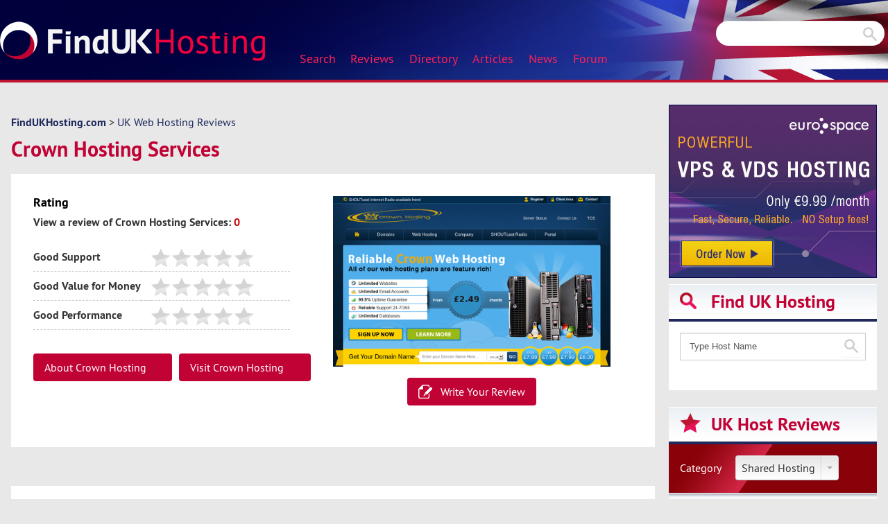

--- FILE ---
content_type: text/html
request_url: https://www.findukhosting.com/uk-web-hosting-company-reviews/crown-hosting-services
body_size: 7510
content:
 
 
<!DOCTYPE html>
<html>
  <head>
    <meta charset="utf-8">
	<title>Crown Hosting Services reviews - UK web hosting review by real users</title>
    <meta name="viewport" content="width=device-width, initial-scale=1.0">
    <meta name="description" content="Crown Hosting Services reviews by real users. Read and submit UK web hosting review here">
	<meta name="Keywords" content="Crown Hosting Services reviews, web hosting review, web host rating, UK web hosting review">
    <meta name="author" content="">

	<meta property="og:title" content="Crown Hosting Services reviews - UK web hosting review by real users" />
	<meta property="og:type" content="article" />
	<meta property="og:description" content="Crown Hosting Services reviews by real users. Read and submit UK web hosting review here" />
	<meta property="og:url" content="https://www.findukhosting.com/uk-web-hosting-company-reviews/crown-hosting-services" />
	<meta property="og:image" content="https://www.findukhosting.com/images/thumbnails/143.png" />
	<meta property="og:site_name" content="" />
	<meta property="fb:app_id" content="411274592390231" />

    <meta http-equiv="Content-Type" content="text/html; charset=utf-8">
<link rel="alternate" href="https://www.findukhosting.com" hreflang="en" />
<link rel="alternate" hreflang="x-default" href="https://www.findukhosting.com" />
<!-- Global site tag (gtag.js) - Google Analytics -->
<script async src="https://www.googletagmanager.com/gtag/js?id=UA-364424-28"></script>
<script>
  window.dataLayer = window.dataLayer || [];
  function gtag(){dataLayer.push(arguments);}
  gtag('js', new Date());

  gtag('config', 'UA-364424-28');
</script>


<meta name="viewport" content="width=device-width, initial-scale=1.0">
<link rel="shortcut icon" href="/favicon.ico">
<!--[if lte IE 6]>
<script type="text/javascript" src="/js/supersleight-min.js?201002031500"></script>
<![endif]-->

<script src="/bootstrap/docs/assets/js/jquery.js"></script> 
<script src="/bootstrap/docs/assets/js/bootstrap-dropdown.js"></script>
<script src="/bootstrap/docs/assets/js/bootstrap-button.js"></script>
 
<script type="text/javascript" src="/js/jquery.dotdotdot.min.js"></script>
<script type="text/javascript" src="/js/jquery.fancybox-1.3.4.pack.js"></script>
<script type="text/javascript" src="/js/prettify.js"></script>

<!-- Le styles -->
   
<link href="/bootstrap/docs/assets/css/bootstrap.css" rel="stylesheet"> 
<link href="/css/style.css" rel="stylesheet">     
    
 <link href="/bootstrap/docs/assets/css/bootstrap-responsive.css" rel="stylesheet">
 <link href="/css/style2.css" rel="stylesheet">
 <link href="/css/responsive.css" rel="stylesheet">
  <link href="/css/suite.css" rel="stylesheet">

<!-- Le HTML5 shim, for IE6-8 support of HTML5 elements -->
<!--[if lt IE 9]>
  <script src="http://html5shim.googlecode.com/svn/trunk/html5.js"></script>
<![endif]-->

<!-- Le fav and touch icons -->
<link rel="apple-touch-icon-precomposed" sizes="144x144" href="/bootstrap/docs/assets/ico/apple-touch-icon-144-precomposed.png">
<link rel="apple-touch-icon-precomposed" sizes="114x114" href="/bootstrap/docs/assets/ico/apple-touch-icon-114-precomposed.png">
<link rel="apple-touch-icon-precomposed" sizes="72x72" href="/bootstrap/docs/assets/ico/apple-touch-icon-72-precomposed.png">
<link rel="apple-touch-icon-precomposed" href="/bootstrap/docs/assets/ico/apple-touch-icon-57-precomposed.png">

<script type="text/javascript">
$(function() { 



// TOP WEB HOSTING BOX (TOP-RIGHT SIDE)
// ==================================================
show_review_box("1");

$("#dropdown1.dropdown-menu li").click(function() { 
	show_review_box($(this).attr("tabindex"));
	$("#host_list").text($(this).text());
});


function show_review_box(id) {
		var url2go;
	  url2go = '/inc_review_top_box.php?id='+id ;
	  $('#review_top_box').html("<div align='center'><IMG SRC='/images/loading.gif'></div>");
	 $('#review_top_box').load(url2go);
}	  
// ==================================================
// END: TOP WEB HOSTING BOX (TOP-RIGHT SIDE)

 });
</script>
<script type="text/javascript" src="/js/watermark/tinywatermark.js"></script>
<link type="text/css" href="/js/jqueryui/themes/base/jquery.ui.all.css" rel="stylesheet" />
 <script type="text/javascript" src="/js/jqueryui/ui/jquery.ui.core.js"></script>
<script type="text/javascript" src="/js/jqueryui/ui/jquery.ui.widget.js"></script>
<script type="text/javascript" src="/js/jqueryui/ui/jquery.ui.position.js"></script>
<script type="text/javascript" src="/js/jqueryui/ui/jquery.ui.autocomplete.js"></script>
<script type="text/javascript" src="/jobs/company_name.js"></script>
     
<script type="text/javascript">
$(document).ready(function(){
	$('.watermark').each(function() {
		  $(this).watermark('watermark', $(this).attr('title'));
		});
		
	$( "#company_name_search" ).autocomplete({
			minLength: 2,
			source: companies_name,
			focus: function( event, ui ) {
				$( "#company_name_search" ).val( ui.item.label );
				return false;
			},
			select: function( event, ui ) {
				$("#company_name_search").val( ui.item.label );
				$("#companies_id_search").val( ui.item.value );
				document.location='/uk-web-hosting-company/'+$("#companies_id_search").val();
				//$('#frmSearch').submit();
				return false;
			}
		})
		
		
		$( "#company_name_search" ).data( "autocomplete" )._renderItem = function( ul, item ) {
                var result_item = item.label;
                var x = new RegExp($( "#company_name_search" ).val(), 'ig'); // notice the escape \ here... 
                result_item = result_item.replace(x, function(FullMatch,n){
                        return '<b>'+FullMatch+'</b>'
                });
                return $( "<li></li>" )
                        .data( "item.autocomplete", item )
                        .append("<a>" + result_item + "</a>")
                        .appendTo( ul );
        }
		
		$('#btnSearch_search').click(function(){
			document.frmSearch_search.action='/uk-web-hosting-directory-search/'+$("#company_name_search").val()+'/1';
			$('#frmSearch_search').submit();
		});

		$('#btnSiteSearch_search').click(function(){
			document.frmSiteSearch_search.action='/uk-web-hosting-site-search/'+$("#site_search").val();
			$('#frmSiteSearch_search').submit();
		});

		adaptMenu();
		//$(".cut-dot div>div:first-child").trigger("update.dot");
		
		calDot();
		
		setTimeout(function(){ calDot(); }, 1000);
		setTimeout(function(){ calDot(); }, 3000);
		setTimeout(function(){ calDot(); }, 5000);
});

function calDot()
{
	$('.cut-dot div>div:first-child').dotdotdot({
		watch: 'window'
	});
}

$(window).resize(function() {
	adaptMenu();
});

var oldwidth = 0;

 function adaptMenu()
{
	newwidth = $('body').width();
	//if(newwidth > 728 && oldwidth != newwidth)
	if(oldwidth != newwidth)
	{
		/*$('.span3:last').each(function() {
			spanbefore = $(this).prev();
			$(this).css('min-width','');
			$(spanbefore).css('max-width','');
			if ( $(this).width() <= 300 ) {
				setwidth = ($(spanbefore).width() + $(this).width()) - 301;
				$(this).css('min-width','300px');
				$(spanbefore).css('max-width',setwidth );
			}
		});*/

		$(".cut-dot div>div:first-child").trigger("update.dot");
		oldwidth = newwidth;
	}
}

$('.watermark').each(function() {
		  $(this).watermark('watermark', $(this).attr('title'));
		});
</script>

<link rel="stylesheet" href="/css/social-buttons.css">
<script src="/js/social-buttons.js"></script>


	<script src="/js/jquery.validate.js" type="text/javascript"></script>
<script src="/js/jquery.metadata.js" type="text/javascript"></script>
<script src="/js/cmxforms.js" type="text/javascript"></script>

<script src="/js/jquery.rating.pack.js" type="text/javascript"></script>
<link href="/js/jquery.rating.css" type="text/css" rel="stylesheet"/>

  <link href="/css/responsive_recaptcha.css" type="text/css" rel="stylesheet"/>
    <script src="https://www.google.com/recaptcha/api.js?"></script><script type="text/javascript">

var strURL=window.location.href;
strURL = strURL.toLowerCase();
var strURL2=strURL.indexOf("uk-web-hosting-company-reviews");
if(strURL2==-1){
	document.location.href="/uk-web-hosting-company-reviews/"+"crown-hosting-services";
}

$(document).ready(function(){
	//$.metadata.setType("attr", "validate");
	// validate 
	//$("#frmReview").validate();

	$('#frmReview :radio.star').rating(); 

	$('#frmReview').submit(function(){
		  if($("#user_name").val()==''){
			  alert("Please enter name");
			  $("#user_name").focus();
			  return false;
		  }
		  if(document.frmReview.user_email){
			  if(!emailCheck($("#user_email").val())){
				  alert("Please enter email address");
				  $("#user_email").focus();
				  return false;
			  }
		  }
		  
		  chk1 = true;
		  chk2 = true;
		  chk3 = true;
		  $('#review_rateing_1',this).each(function(){
			if(this.checked)
			{
				$('#review_rate_customer_support').val(this.value);
				chk1 = false;
			}
		  });
		  
		  if(chk1)
		  {
			alert("Please Rating \"Technical Support\" at least one star");
			return false;
		  }
		  
		  $('#review_rateing_2',this).each(function(){
			if(this.checked)
			{
				$('#review_rate_value_money').val(this.value);
				chk2 = false;
			}
		  });
		  
		  if(chk2)
		  {
			alert("Please Rating \"Price & Value for Money\" at least one star");
			return false;
		  }
		  
		  $('#review_rateing_3',this).each(function(){
			if(this.checked)
			{
				$('#review_rate_speed_reliability').val(this.value);
				chk3 = false;
			}
		  });
		  
		  if(chk3)
		  {
			alert("Please Rating \"Reliability/Uptime\" at least one star");
			return false;
		  }

		   if($("#host_list2").text()=='Choose web hosting type'){
			  alert("Please choose web hosting type");
			  $("#host_list2").focus();
			  return false;
		  }

		  if($("#txtTitle").val()==''){
			  alert("Please enter review headline");
			  $("#txtTitle").focus();
			  return false;
		  }

		  if($("#txtMessage").val()==''){
			  alert("Please enter your review");
			  $("#txtMessage").focus();
			  return false;
		  }

		  if(new RegExp("[a-zA-Z\d]+://(\w+:\w+@)?([a-zA-Z\d.-]+\.[A-Za-z]{2,4})(:\d+)?(/.*)?").test($("#txtMessage").val())) {
			  alert("URL is not allowed in the message.");
			  $("#txtMessage").focus();
			  return false;
		   }

		  if(document.getElementById("chkConfirm").checked == false){
				$("#chkConfirm").focus();
				alert("Please confirm review submission");
				return false;
		  }

		  return true;
		 });
	
	$("#dropdown2.dropdown-menu li").click(function() { 
			$("#txtService").val($(this).attr("alt"));
			$("#host_list2").text($(this).text());
	});
});

function emailCheck (emailStr) {
		var checkTLD=1;
		var knownDomsPat=/^(com|net|org|edu|int|mil|gov|arpa|biz|aero|name|coop|info|pro|museum)$/;
		var emailPat=/^(.+)@(.+)$/;
		var specialChars="\\(\\)><@,;:\\\\\\\"\\.\\[\\]";
		var validChars="\[^\\s" + specialChars + "\]";
		var quotedUser="(\"[^\"]*\")";
		var ipDomainPat=/^\[(\d{1,3})\.(\d{1,3})\.(\d{1,3})\.(\d{1,3})\]$/;
		var atom=validChars + '+';
		var word="(" + atom + "|" + quotedUser + ")";
		var userPat=new RegExp("^" + word + "(\\." + word + ")*$");
		var domainPat=new RegExp("^" + atom + "(\\." + atom +")*$");
		var matchArray=emailStr.match(emailPat);
		
		if (matchArray==null) {
			return false;
		}
		var user=matchArray[1];
		var domain=matchArray[2];
		for (i=0; i<user.length; i++) {
			if (user.charCodeAt(i)>127) {
				return false;
		  }
		}
		for (i=0; i<domain.length; i++) {
			if (domain.charCodeAt(i)>127) {
				return false;
		  }
		}
		if (user.match(userPat)==null) {
			return false;
		}
		var IPArray=domain.match(ipDomainPat);
		if (IPArray!=null) {
			for (var i=1;i<=4;i++) {
				if (IPArray[i]>255) {
					return false;
		   }
		}
		return true;
		}
		var atomPat=new RegExp("^" + atom + "$");
		var domArr=domain.split(".");
		var len=domArr.length;
		for (i=0;i<len;i++) {
			if (domArr[i].search(atomPat)==-1) {
				return false;
		   }
		}
		if (checkTLD && domArr[domArr.length-1].length!=2 && domArr[domArr.length-1].search(knownDomsPat)==-1) {
			return false;
		}
		if (len<2) {
			return false;
		}
		return true;
	}
	
	function doReviewVote(review_id,vote){
		//alert(review_id+'/'+company_code+'/'+vote);
		$("#div_ReviewVoteResult_"+review_id).html('<div align="center"><img src="../images/loading.gif"></div>');
		$.post("../review_vote_result.php", { review_id:review_id,vote: vote }, function(data){
			//alert(data);
			$("#div_ReviewVoteResult_"+review_id).html(data);				
		}); 	
	}
</script>
    
    
  </head>

  <body>
<a name="top"></a>
<div class="module-header">
	<div class="wrapper">
    <div class="logo">
        <a href="/"><img src="/images/FindUKhosting_logo.png" alt="FindUKhosting" border="0" /></a>
    </div>
	
	<button class="device_nav">
		<span></span>
		<span></span>
		<span></span>
	</button>
	
  <div class="nav">
      <a href="/uk-web-hosting-search-shared-hosting" class="menu_white">Search</a>
      <a href="/uk-web-hosting-reviews" class="menu_white">Reviews</a>
      <a href="/uk-web-hosting-directory" class="menu_white">Directory</a>
      <a href="/uk-web-hosting-articles" class="menu_white">Articles</a>
	  <a href="/uk-web-hosting-news" class="menu_white">News</a>
      <a href="https://forum.findukhosting.com" target="_blank" class="menu_white">Forum</a>
  </div>
	
	<div class="wrap-frmSearch_search">
        <form name="frmSiteSearch_search" id="frmSiteSearch_search" method="post">
           <input name="site_search" type="text" id="site_search" size="40"  class="watermark topsearch" title="" />
           <input type="hidden" id="companies_site_search" name="companies_site_search" />         
           <button class="btn btn-warning" href="#" id="btnSiteSearch_search"></button>
        </form>
	</div>
	</div>
</div>


<div id="fb-root"></div>
<script>(function(d, s, id) {
  var js, fjs = d.getElementsByTagName(s)[0];
  if (d.getElementById(id)) return;
  js = d.createElement(s); js.id = id;
  js.src = "//connect.facebook.net/en_US/all.js#xfbml=1&appId=411274592390231";
  fjs.parentNode.insertBefore(js, fjs);
}(document, 'script', 'facebook-jssdk'));
</script> 


<!-- Start container Fluid -->  
<div class="container-fluid">

<!-- Start Main Fluid -->
<div class="row-fluid">








<!-- Master Div Span -->
<div class="span9 left-container left_column" itemscope itemtype="http://schema.org/Product">
<div class="column_wrapper">
<nav class="wrap_y--1">
	<strong><a href="../" class="basic_txt">FindUKHosting.com</a></strong> &gt; <a href="../uk-web-hosting-reviews" class="basic_txt">UK Web Hosting Reviews</a>	
</nav>
<div class="wrap_b--1">
 <h1 itemprop="name">Crown Hosting Services</h1>
 </div>

<div class="row-fluid">
<article class="span12 article-normal-box" >


 <table width="100%" border="0" cellspacing="0" cellpadding="0" class="company_status">
  <tr>
    <td align="left" valign="top" width="400" class="company_status-detail">
	<table border="0" cellspacing="0" cellpadding="0" style="margin-bottom:10px;">
      <tr>
        <td align="left" class="subject_font"><strong>Rating</strong></td>
		<td align="left" width="10"></td>
        <td align="left" width="300"></td>
        <!--<td align="left" width="10"></td>
        <td align="left" class="head_index" style="color:#199442;">/5</td>-->
      </tr>
    </table>
	
	<strong>View a review of Crown Hosting Services: <span itemprop="aggregateRating" itemscope itemtype="http://schema.org/AggregateRating"><meta itemprop="worstRating" content = "0"><meta itemprop="ratingValue" content="0"><span style="color:#C00;" itemprop="reviewCount">0</span></span></strong>
      <br />
      
	        <table border="0" cellspacing="0" cellpadding="0" class="user_rating-lists">
        <tr>
          <td height="25" align="left"><strong>Good Support</strong></td>
          <td width="15" align="left">&nbsp;</td>
          <td align="left" width="200" valign="middle" class="star-status"><img src="/images/shape_star--none.png" title="1" style="margin-right:2px;" class="icon_star none"><img src="/images/shape_star--none.png" title="2" style="margin-right:2px;" class="icon_star none"><img src="/images/shape_star--none.png" title="3" style="margin-right:2px;" class="icon_star none"><img src="/images/shape_star--none.png" title="4" style="margin-right:2px;" class="icon_star none"><img src="/images/shape_star--none.png" title="5" style="margin-right:2px;" class="icon_star none"></td>
        </tr>
        <tr>
          <td height="25" align="left"><strong>Good Value for Money</strong></td>
          <td align="left">&nbsp;</td>
          <td align="left" valign="middle" class="star-status"><img src="/images/shape_star--none.png" title="1" style="margin-right:2px;" class="icon_star none"><img src="/images/shape_star--none.png" title="2" style="margin-right:2px;" class="icon_star none"><img src="/images/shape_star--none.png" title="3" style="margin-right:2px;" class="icon_star none"><img src="/images/shape_star--none.png" title="4" style="margin-right:2px;" class="icon_star none"><img src="/images/shape_star--none.png" title="5" style="margin-right:2px;" class="icon_star none">	</td>
        </tr>
        <tr>
          <td height="25" align="left"><strong>Good Performance</strong> </td>
          <td align="left">&nbsp;</td>
          <td align="left" valign="middle" class="star-status"><img src="/images/shape_star--none.png" title="1" style="margin-right:2px;" class="icon_star none"><img src="/images/shape_star--none.png" title="2" style="margin-right:2px;" class="icon_star none"><img src="/images/shape_star--none.png" title="3" style="margin-right:2px;" class="icon_star none"><img src="/images/shape_star--none.png" title="4" style="margin-right:2px;" class="icon_star none"><img src="/images/shape_star--none.png" title="5" style="margin-right:2px;" class="icon_star none"></td>
        </tr>
      </table>
      <br />
   
      <table border="0" cellspacing="0" cellpadding="0">
        <tr>
          <td>
		   <div class="wrap_y--1">
				<a href="../uk-web-hosting-company/crown-hosting-services" class="btn_style--red" target="_blank" itemprop="url">About Crown Hosting Services</a>
		   </div>
		  </td>
          <td width="10">&nbsp;</td>
          <td>
			  <div class="wrap_y--1">
				<a href="https://www.crownhosting.co.uk" class="btn_style--red" target="_blank">Visit Crown Hosting Services</a>
			  </div>
		  </td>
        </tr>
      </table>
      <br />
</td>
    <td align="right" valign="top" class="company_status-screen_shot">					<a href="https://www.crownhosting.co.uk" target="_blank" style="display:block;"><img src="/images/thumbnails/143.png" width="245" height="185" border="0" itemprop="image"/></a>
						
			<a href="#frmReview" class="btn_style--red" style="margin:1em 0;"><span style="background:url(/images/icons/Pen-on-Paper-Icon.png) no-repeat left center; padding:0 0 0 2em;">Write Your Review</span></a>
			
	</td>
  </tr>
</table>

</article>
</div>


<div class="row-fluid">
<div class="row-fluid">

	
	<div class="span12">
	
	<ul class="datalist_style-3" id="review_result">
	
 

  
	               
            
      
	<article class="article-normal-box">
	<br clear="all" />
	
		<header class="wrap_t--1">
		<h2>Write a web hosting review of Crown Hosting Services</h2>
	</header>
	<table border="0" cellspacing="0" cellpadding="0" id="tblLogin">
	<tr>
		<td>Connect with&nbsp;</td><td><a href="https://www.facebook.com/dialog/oauth?client_id=411274592390231&redirect_uri=https%3A%2F%2Fwww.findukhosting.com%2Fuk-web-hosting-company-reviews%2Fcrown-hosting-services&state=32f4de526fc07aeb2c1a6080610adf76"><img src="/images/buttons/ico_FB_big.png" border="0"></a></td><td>&nbsp;or&nbsp;</td><td><a href="/process.php"><img src="/images/buttons/ico_twitter_big.gif" border="0"></a></td><td>&nbsp;or&nbsp;</td><td><form id="linkedin_connect_form" action="https://www.findukhosting.com/uk-web-hosting-company-reviews/crown-hosting-services&page=1" style="margin:0px;"><input type="image" src="/images/buttons/ico_linkedin_big.gif" /><input type="hidden" name="lType" id="lType" value="initiate" /></form></td>
	</tr>
	</table><br />
	
<form name="frmReview" id="frmReview" action="https://www.findukhosting.com/uk-web-hosting-company-reviews/crown-hosting-services" method="post" style="margin:0px; padding:0px;">
	<input type="hidden" name="company_id" id="company_id" value="143">
	<input type="hidden" name="user_type" id="user_type" value="">
	<input type="hidden" name="user_id" id="user_id" value="">
	<input type="hidden" name="user_pic" id="user_pic" value="">
	<input type="hidden" name="review_url" id="review_url" value="https://www.findukhosting.com/uk-web-hosting-company-reviews/crown-hosting-services">
	
	
	

	<table border="0" cellspacing="0" cellpadding="0" class="reviews_form form_style4">
		 		<tr id="trUserName">
		<td width="130" align="left" valign="top"><h3>Your Name:</h3></td>
		<td align="left" valign="top"><input type="text" name="user_name" id="user_name" size="40"/></td>
	  </tr>
	 	 <tr>
	    <td height="10" colspan="2" align="left" valign="top"></td>
      </tr>
	   	   <tr>
		<td width="130" align="left" valign="top"><h3>Your Email:</h3> </td>
		<td align="left" valign="top"><input name="user_email" type="text" id="user_email" size="40"/></td>
	  </tr>
	  	  <tr>
	    <td height="10" colspan="2" align="left" valign="top"></td>
      </tr>
	  <tr class="get_rate">
		  <td align="left" valign="top"><h3>Rating:</h3> </td>
		  <td align="left" valign="top">
			<table width="500" border="0" cellspacing="0" cellpadding="5">
			  <tr>
				<td width="140"><strong>Technical Support</strong></td>
				<td>
				<input class="star" type="radio" name="review_rateing_1" id="review_rateing_1" value="1" title="Worst"/>
				<input class="star" type="radio" name="review_rateing_1" id="review_rateing_1" value="2" title="Bad"/>
				<input class="star" type="radio" name="review_rateing_1" id="review_rateing_1" value="3" title="OK"/>
				<input class="star" type="radio" name="review_rateing_1" id="review_rateing_1" value="4" title="Good"/>
				<input class="star" type="radio" name="review_rateing_1" id="review_rateing_1" value="5" title="Best"/>
				<input type="hidden" name="review_rate_customer_support" id="review_rate_customer_support" />				</td>
			  </tr>
			  <tr>
				<td><strong>Price & Value for Money</strong></td>
				<td>
				<input class="star" type="radio" name="review_rateing_2" id="review_rateing_2" value="1" title="Worst"/>
				<input class="star" type="radio" name="review_rateing_2" id="review_rateing_2" value="2" title="Bad"/>
				<input class="star" type="radio" name="review_rateing_2" id="review_rateing_2" value="3" title="OK"/>
				<input class="star" type="radio" name="review_rateing_2" id="review_rateing_2" value="4" title="Good"/>
				<input class="star" type="radio" name="review_rateing_2" id="review_rateing_2" value="5" title="Best"/>
				<input type="hidden" name="review_rate_value_money" id="review_rate_value_money" />				</td>
			  </tr>
			  <tr>
				<td><strong>Reliability/Uptime</strong></td>
				<td>
				<input class="star" type="radio" name="review_rateing_3" id="review_rateing_3" value="1" title="Worst"/>
				<input class="star" type="radio" name="review_rateing_3" id="review_rateing_3" value="2" title="Bad"/>
				<input class="star" type="radio" name="review_rateing_3" id="review_rateing_3" value="3" title="OK"/>
				<input class="star" type="radio" name="review_rateing_3" id="review_rateing_3" value="4" title="Good"/>
				<input class="star" type="radio" name="review_rateing_3" id="review_rateing_3" value="5" title="Best"/>
				<input type="hidden" name="review_rate_speed_reliability" id="review_rate_speed_reliability" />				</td>
			  </tr>
			</table>		</td>
      </tr>
	   	 <tr>
	    <td height="10" colspan="2" align="left" valign="top"></td>
      </tr>
	  <tr>
	    <td align="left" valign="top"><h3>Hosting Type:</h3></td>
	    <td align="left" valign="top">
			<div class="btn-group">
				<li id="host_list2" class="btn " data-toggle="dropdown">Choose</li>
                <button class="btn dropdown-toggle" data-toggle="dropdown"><span class="caret"></span></button>
                <ul id="dropdown2" class="dropdown-menu">
                  <li alt="shared"><a class="host_list_item">Shared Hosting</a></li>                </ul>
           </div>
		   <input type="hidden" name="txtService" id="txtService">
		</td>
      </tr>		
	  <tr>
	    <td height="10" colspan="2" align="left" valign="top"></td>
      </tr>
	  <tr>
	    <td align="left" valign="top"><h3>Review Title:</h3></td>
	    <td align="left" valign="top"><input name="txtTitle" type="text" size="60" id="txtTitle" maxlength="255" /></td>
      </tr>
	   <tr>
	    <td height="10" colspan="2" align="left" valign="top"></td>
      </tr>
	  <tr>
	    <td align="left" valign="top"><h3>Your Review</h3></td>
	    <td align="left" valign="top"><textarea name="txtMessage" cols="63" rows="5" id="txtMessage"></textarea></td>
      </tr>
	   <tr>
	    <td height="10" colspan="2" align="left" valign="top"></td>
      </tr>
	   <tr>
	    <td align="left" valign="top"><h3>Confirm:</h3></td>
	    <td align="left" valign="top"><input type="checkbox" name="chkConfirm" id="chkConfirm" value="1" /> _I am/was a customer of Crown Hosting Services.</td>
      </tr>
	  <tr>
	    <td height="10" colspan="2" align="left" valign="top"></td>
      </tr>
	  	   <tr>
        <td align="left" valign="top" class="text_gray_14">&nbsp;</td>
        <td align="left" valign="top"><div class="g-recaptcha" data-sitekey="6LfQ8hMUAAAAAHXcRirt48g9FianTuga6wvS2JTD"></div></td>
      </tr>
	   <tr>
	    <td height="10" colspan="2" align="left" valign="top"></td>
      </tr>
	  	  <tr>
	    <td align="left" valign="top">&nbsp;</td>
	    <td align="left" valign="top"><input type="image" src="/images/b_submit.gif" name="Submit" /></td>
      </tr>
  </table>
  </form>
  
  </article>
  	
	</ul>
	</div>
	
</div>
</div>
</div>
</div>






<div class="span3 right_column">

<p style="text-align: center;">
	<a href="https://www.euro-space.net/vps-hosting" title="UK VPS Hosting"><img src="/images/banners/Euro-Space_New_300x250_banner-vps-hosting.png" width="300" height="250" border="0"></a>
</p>

<!-- Site Search -->
<div class="widget_style-1">
		<header>
			<strong class="icon_site_search text_size--l">Find UK Hosting</strong>
		</header>
		<div class="wrap_all--1 box_right">
			 <form name="frmSearch_search" id="frmSearch_search" method="post">
			   <input name="company_name_search" type="text" id="company_name_search" size="40"  class="watermark topsearch" title="Type Host Name" />
			   <input type="hidden" id="companies_id_search" name="companies_id_search" />
			   <button class="btn btn-warning" href="#" id="btnSearch_search"></button>
			</form>
		</div>
</div>

<!-- Real Users Review -->
<div class="widget_style-1 most_popular">
	<header>
		<strong class="icon_popular text_size--l">UK Host Reviews</strong>
	</header>
	
	<div class="widget_sort">
		<div class="wrap_all--1">
			<span class="type">Category</span>
			<div class="btn-group">
				 <button class="btn" id="host_list" data-toggle="dropdown" style="text-color:black;">Shared Hosting</button>
				 <button class="btn dropdown-toggle" data-toggle="dropdown"><span class="caret"></span></button>
				 <ul id="dropdown1" class="dropdown-menu">
					<li tabindex="1"><a class="host_list_item">Shared Hosting</a></li>
					<li tabindex="2"><a class="host_list_item">VPS Hosting</a></li>
					<li tabindex="5"><a  class="host_list_item">Cloud Hosting</a></li>
					<li tabindex="3"><a class="host_list_item">Dedicated Server</a></li>
					<li tabindex="4"><a class="host_list_item">Reseller Hosting</a></li>
					<li tabindex="7"><a  class="host_list_item">Free Hosting</a></li>
					<li tabindex="6"><a  class="host_list_item">Colocation Hosting</a></li>
				</ul>
			</div>
		</div>
	</div>

<div id="review_top_box"></div>


<em><a href="/uk-web-hosting-reviews" class="wrap_all--1 textlink_font more">View more reviews | Submit review</a></em>


</div>

<!-- Real Users Review -->

<div class="widget_style-1">
	<header>
		<strong class="icon_hotdeal text_size--l">UK Hosting Deal</strong>
	</header>
	</div>

<!-- Hosting Articles -->
  
  <div class="widget_style-1">
		<header>
			<strong class="icon_knowledge text_size--l">Featured Articles</strong>
		</header>
<ul class="datalist_style-1">

	<li>
		<a href="/uk-web-hosting-article/network-security-in-the-age-of-remote-work-strategies-and-technologies" class="textlink_font bullet--arrow">Network Security in the Age of Remote Work: Strategies and Technologies</a>
		<em class="small-type style_box wrap wrap_y--half wrap_l--1">22 November 2023</em>
	</li>

	<li>
		<a href="/uk-web-hosting-article/getting-a-uk-email-hosting-package---what-you-need-to-know" class="textlink_font bullet--arrow">Getting a UK Email Hosting Package - What You Need to Know</a>
		<em class="small-type style_box wrap wrap_y--half wrap_l--1">28 December 2017</em>
	</li>

	<li>
		<a href="/uk-web-hosting-article/what-is-big-data-" class="textlink_font bullet--arrow">What is Big Data?</a>
		<em class="small-type style_box wrap wrap_y--half wrap_l--1">10 February 2016</em>
	</li>

	<li>
		<a href="/uk-web-hosting-article/4-hosting-features-you-should-definitely-look-for" class="textlink_font bullet--arrow">4 Hosting Features You Should Definitely Look For</a>
		<em class="small-type style_box wrap wrap_y--half wrap_l--1">28 January 2016</em>
	</li>

	<li>
		<a href="/uk-web-hosting-article/a-beginner-s-guide-to-web-hosting" class="textlink_font bullet--arrow">A Beginner&#039;s Guide to Web Hosting</a>
		<em class="small-type style_box wrap wrap_y--half wrap_l--1">6 November 2015</em>
	</li>

<li><em><a href="/uk-web-hosting-articles" class="textlink_font">View more articles</a></em></li>
</ul>
</div>

<!-- Hosting Talk -->
	<div class="widget_style-1">
		<header>
			<strong class="icon_featured text_size--l">Web Hosting Talk</strong>
		</header>
	<ul class="datalist_style-1">
			<li>
				<a href="https://forum.findukhosting.com/index.php?topic=15194.0" class="textlink_font bullet--arrow" target="_blank">Where to host Windows application cheaply?</a>
				<em class="small-type style_box wrap wrap_y--half wrap_l--1">12 January 2026</em>
			</li>
			<li>
				<a href="https://forum.findukhosting.com/index.php?topic=15188.0" class="textlink_font bullet--arrow" target="_blank">Amazing Giveaway from just.hosting</a>
				<em class="small-type style_box wrap wrap_y--half wrap_l--1">9 January 2026</em>
			</li>
			<li>
				<a href="https://forum.findukhosting.com/index.php?topic=15183.0" class="textlink_font bullet--arrow" target="_blank">Fast web hosting with easy WordPress installation?</a>
				<em class="small-type style_box wrap wrap_y--half wrap_l--1">8 January 2026</em>
			</li>
			<li>
				<a href="https://forum.findukhosting.com/index.php?topic=15167.0" class="textlink_font bullet--arrow" target="_blank">Stable VPS hosting for a small forum project?</a>
				<em class="small-type style_box wrap wrap_y--half wrap_l--1">29 December 2025</em>
			</li>
			<li>
				<a href="https://forum.findukhosting.com/index.php?topic=15160.0" class="textlink_font bullet--arrow" target="_blank">Looking for permissive web hosting in Europe</a>
				<em class="small-type style_box wrap wrap_y--half wrap_l--1">25 December 2025</em>
			</li>
	
	<li><em><a href="https://forum.findukhosting.com" class="textlink_font" target="_blank">Go to UK hosting forum</a></em></li>
  </ul>
</div>
<!-- Hosting Talk -->


</div>



<!-- Start Fluid Content 1 -->	
<div class="span2">
</div>
<!-- End Fluid Content 1 -->	


<!-- End Main Fluid -->
</div>

<!-- End container Fluid -->
</div>
  

 
   
     

     

    
</div>
  
  
  
<!-- Footer -->

<footer class="footer_wrap">
	<div class="wrapper">
		<div class="footer_logo"><img src="/images/FindUKhosting_logo-footer.png"></div>
		<nav>
			<div class="lv-1">
				<a href="/register.php">Add Host</a>
				<a href="/webhostcenter">Login</a>
			</div>
			<div class="lv-2">
				<a href="/advertising.php">Advertising</a>
				<a href="/aboutus.php">About Us</a>
				<a href="/contactus.php">Contact Us</a>
				<a href="/sitemap.php">Site Map</a>
				<a href="/copyright.php">Copyright</a>
				<a href="/policy.php">Privacy Policy</a>
			</div>
		</nav>
		<div class="footer_social">
			<a href="https://twitter.com/FindUKHosting" class="footer_social--tt" target="_blank"></a>
			<a href="https://www.facebook.com/FindUKHosting" class="footer_social--fb" target="_blank"></a>
		</div>
	
	</div>
<div class="copyright">
	<span>&copy;2026 <a href="https://www.clicksee.net" target="_blank">Clicksee Network Co., Ltd.</a> All Rights Reserved</span>
</div>
</footer>
<!-- Footer --> 


<script type="text/javascript">

$( ".device_nav" ).click(function() {
  $( "body" ).toggleClass( "toggle_menu" );
});

$( ".device_nav" ).click(function() {
   $( ".module-header .nav" ).toggleClass( "active" );
			
});

</script>


</div>
<!-- End container Fluid --> 

    <!-- Le javascript
    ================================================== -->
    <!-- Placed at the end of the document so the pages load faster -->

  </body>
</html>

--- FILE ---
content_type: text/html
request_url: https://www.findukhosting.com/inc_review_top_box.php?id=1
body_size: 411
content:
<ul class="datalist_style-2 toggle-style">

<li><div style="width:60px; float:left;">
					<strong class="order"><em>1</em></strong></div><div style="padding-left:60px;"><a href="/uk-web-hosting-company-reviews/aryhost" class="subject_font" style="padding-bottom:0.5em; display:block;"> ARYHost</a>
							<div><img src="/images/shape_star--full.png" title="1" style="margin-right:2px;" class="icon_star full"><img src="/images/shape_star--full.png" title="2" style="margin-right:2px;" class="icon_star full"><img src="/images/shape_star--full.png" title="3" style="margin-right:2px;" class="icon_star full"><img src="/images/shape_star--full.png" title="4" style="margin-right:2px;" class="icon_star full"><img src="/images/shape_star--full.png" title="5" style="margin-right:2px;" class="icon_star full">  <a href="/uk-web-hosting-company-reviews/aryhost" class="subject_font" style="font-size:0.85em;"><em>49</em></a>  </div><em class="small-type">I am fully satisfied  with ARYHost  Shared VPS Hosting</em></div></li><li><div style="width:60px; float:left;">
					<strong class="order"><em>2</em></strong></div><div style="padding-left:60px;"><a href="/uk-web-hosting-company-reviews/hostpro-com---managed-web-hosting" class="subject_font" style="padding-bottom:0.5em; display:block;"> Hostpro.com - managed web hosting</a>
							<div><img src="/images/shape_star--full.png" title="1" style="margin-right:2px;" class="icon_star full"><img src="/images/shape_star--full.png" title="2" style="margin-right:2px;" class="icon_star full"><img src="/images/shape_star--full.png" title="3" style="margin-right:2px;" class="icon_star full"><img src="/images/shape_star--full.png" title="4" style="margin-right:2px;" class="icon_star full"><img src="/images/shape_star--full.png" title="5" style="margin-right:2px;" class="icon_star full">  <a href="/uk-web-hosting-company-reviews/hostpro-com---managed-web-hosting" class="subject_font" style="font-size:0.85em;"><em>4</em></a>  </div><em class="small-type">Using Web Hosting Experience</em></div></li><li><div style="width:60px; float:left;">
					<strong class="order"><em>3</em></strong></div><div style="padding-left:60px;"><a href="/uk-web-hosting-company-reviews/fastpanda" class="subject_font" style="padding-bottom:0.5em; display:block;"> fastPanda</a>
							<div><img src="/images/shape_star--full.png" title="1" style="margin-right:2px;" class="icon_star full"><img src="/images/shape_star--full.png" title="2" style="margin-right:2px;" class="icon_star full"><img src="/images/shape_star--full.png" title="3" style="margin-right:2px;" class="icon_star full"><img src="/images/shape_star--full.png" title="4" style="margin-right:2px;" class="icon_star full"><img src="/images/shape_star--full.png" title="5" style="margin-right:2px;" class="icon_star full">  <a href="/uk-web-hosting-company-reviews/fastpanda" class="subject_font" style="font-size:0.85em;"><em>3</em></a>  </div><em class="small-type">Best UK hosting &amp; support</em></div></li><li><div style="width:60px; float:left;">
					<strong class="order"><em>4</em></strong></div><div style="padding-left:60px;"><a href="/uk-web-hosting-company-reviews/abr-hosting" class="subject_font" style="padding-bottom:0.5em; display:block;"> ABR Hosting</a>
							<div><img src="/images/shape_star--full.png" title="1" style="margin-right:2px;" class="icon_star full"><img src="/images/shape_star--full.png" title="2" style="margin-right:2px;" class="icon_star full"><img src="/images/shape_star--full.png" title="3" style="margin-right:2px;" class="icon_star full"><img src="/images/shape_star--full.png" title="4" style="margin-right:2px;" class="icon_star full"><img src="/images/shape_star--full.png" title="5" style="margin-right:2px;" class="icon_star full">  <a href="/uk-web-hosting-company-reviews/abr-hosting" class="subject_font" style="font-size:0.85em;"><em>3</em></a>  </div><em class="small-type">I got a free domain</em></div></li><li><div style="width:60px; float:left;">
					<strong class="order"><em>5</em></strong></div><div style="padding-left:60px;"><a href="/uk-web-hosting-company-reviews/hostplax-com" class="subject_font" style="padding-bottom:0.5em; display:block;"> HostPlax.com</a>
							<div><img src="/images/shape_star--full.png" title="1" style="margin-right:2px;" class="icon_star full"><img src="/images/shape_star--full.png" title="2" style="margin-right:2px;" class="icon_star full"><img src="/images/shape_star--full.png" title="3" style="margin-right:2px;" class="icon_star full"><img src="/images/shape_star--full.png" title="4" style="margin-right:2px;" class="icon_star full"><img src="/images/shape_star--full.png" title="5" style="margin-right:2px;" class="icon_star full">  <a href="/uk-web-hosting-company-reviews/hostplax-com" class="subject_font" style="font-size:0.85em;"><em>2</em></a>  </div><em class="small-type">Very fast and quality. </em></div></li>				
</ul>

--- FILE ---
content_type: text/html; charset=utf-8
request_url: https://www.google.com/recaptcha/api2/anchor?ar=1&k=6LfQ8hMUAAAAAHXcRirt48g9FianTuga6wvS2JTD&co=aHR0cHM6Ly93d3cuZmluZHVraG9zdGluZy5jb206NDQz&hl=en&v=PoyoqOPhxBO7pBk68S4YbpHZ&size=normal&anchor-ms=20000&execute-ms=30000&cb=cqrosk1vinkf
body_size: 49188
content:
<!DOCTYPE HTML><html dir="ltr" lang="en"><head><meta http-equiv="Content-Type" content="text/html; charset=UTF-8">
<meta http-equiv="X-UA-Compatible" content="IE=edge">
<title>reCAPTCHA</title>
<style type="text/css">
/* cyrillic-ext */
@font-face {
  font-family: 'Roboto';
  font-style: normal;
  font-weight: 400;
  font-stretch: 100%;
  src: url(//fonts.gstatic.com/s/roboto/v48/KFO7CnqEu92Fr1ME7kSn66aGLdTylUAMa3GUBHMdazTgWw.woff2) format('woff2');
  unicode-range: U+0460-052F, U+1C80-1C8A, U+20B4, U+2DE0-2DFF, U+A640-A69F, U+FE2E-FE2F;
}
/* cyrillic */
@font-face {
  font-family: 'Roboto';
  font-style: normal;
  font-weight: 400;
  font-stretch: 100%;
  src: url(//fonts.gstatic.com/s/roboto/v48/KFO7CnqEu92Fr1ME7kSn66aGLdTylUAMa3iUBHMdazTgWw.woff2) format('woff2');
  unicode-range: U+0301, U+0400-045F, U+0490-0491, U+04B0-04B1, U+2116;
}
/* greek-ext */
@font-face {
  font-family: 'Roboto';
  font-style: normal;
  font-weight: 400;
  font-stretch: 100%;
  src: url(//fonts.gstatic.com/s/roboto/v48/KFO7CnqEu92Fr1ME7kSn66aGLdTylUAMa3CUBHMdazTgWw.woff2) format('woff2');
  unicode-range: U+1F00-1FFF;
}
/* greek */
@font-face {
  font-family: 'Roboto';
  font-style: normal;
  font-weight: 400;
  font-stretch: 100%;
  src: url(//fonts.gstatic.com/s/roboto/v48/KFO7CnqEu92Fr1ME7kSn66aGLdTylUAMa3-UBHMdazTgWw.woff2) format('woff2');
  unicode-range: U+0370-0377, U+037A-037F, U+0384-038A, U+038C, U+038E-03A1, U+03A3-03FF;
}
/* math */
@font-face {
  font-family: 'Roboto';
  font-style: normal;
  font-weight: 400;
  font-stretch: 100%;
  src: url(//fonts.gstatic.com/s/roboto/v48/KFO7CnqEu92Fr1ME7kSn66aGLdTylUAMawCUBHMdazTgWw.woff2) format('woff2');
  unicode-range: U+0302-0303, U+0305, U+0307-0308, U+0310, U+0312, U+0315, U+031A, U+0326-0327, U+032C, U+032F-0330, U+0332-0333, U+0338, U+033A, U+0346, U+034D, U+0391-03A1, U+03A3-03A9, U+03B1-03C9, U+03D1, U+03D5-03D6, U+03F0-03F1, U+03F4-03F5, U+2016-2017, U+2034-2038, U+203C, U+2040, U+2043, U+2047, U+2050, U+2057, U+205F, U+2070-2071, U+2074-208E, U+2090-209C, U+20D0-20DC, U+20E1, U+20E5-20EF, U+2100-2112, U+2114-2115, U+2117-2121, U+2123-214F, U+2190, U+2192, U+2194-21AE, U+21B0-21E5, U+21F1-21F2, U+21F4-2211, U+2213-2214, U+2216-22FF, U+2308-230B, U+2310, U+2319, U+231C-2321, U+2336-237A, U+237C, U+2395, U+239B-23B7, U+23D0, U+23DC-23E1, U+2474-2475, U+25AF, U+25B3, U+25B7, U+25BD, U+25C1, U+25CA, U+25CC, U+25FB, U+266D-266F, U+27C0-27FF, U+2900-2AFF, U+2B0E-2B11, U+2B30-2B4C, U+2BFE, U+3030, U+FF5B, U+FF5D, U+1D400-1D7FF, U+1EE00-1EEFF;
}
/* symbols */
@font-face {
  font-family: 'Roboto';
  font-style: normal;
  font-weight: 400;
  font-stretch: 100%;
  src: url(//fonts.gstatic.com/s/roboto/v48/KFO7CnqEu92Fr1ME7kSn66aGLdTylUAMaxKUBHMdazTgWw.woff2) format('woff2');
  unicode-range: U+0001-000C, U+000E-001F, U+007F-009F, U+20DD-20E0, U+20E2-20E4, U+2150-218F, U+2190, U+2192, U+2194-2199, U+21AF, U+21E6-21F0, U+21F3, U+2218-2219, U+2299, U+22C4-22C6, U+2300-243F, U+2440-244A, U+2460-24FF, U+25A0-27BF, U+2800-28FF, U+2921-2922, U+2981, U+29BF, U+29EB, U+2B00-2BFF, U+4DC0-4DFF, U+FFF9-FFFB, U+10140-1018E, U+10190-1019C, U+101A0, U+101D0-101FD, U+102E0-102FB, U+10E60-10E7E, U+1D2C0-1D2D3, U+1D2E0-1D37F, U+1F000-1F0FF, U+1F100-1F1AD, U+1F1E6-1F1FF, U+1F30D-1F30F, U+1F315, U+1F31C, U+1F31E, U+1F320-1F32C, U+1F336, U+1F378, U+1F37D, U+1F382, U+1F393-1F39F, U+1F3A7-1F3A8, U+1F3AC-1F3AF, U+1F3C2, U+1F3C4-1F3C6, U+1F3CA-1F3CE, U+1F3D4-1F3E0, U+1F3ED, U+1F3F1-1F3F3, U+1F3F5-1F3F7, U+1F408, U+1F415, U+1F41F, U+1F426, U+1F43F, U+1F441-1F442, U+1F444, U+1F446-1F449, U+1F44C-1F44E, U+1F453, U+1F46A, U+1F47D, U+1F4A3, U+1F4B0, U+1F4B3, U+1F4B9, U+1F4BB, U+1F4BF, U+1F4C8-1F4CB, U+1F4D6, U+1F4DA, U+1F4DF, U+1F4E3-1F4E6, U+1F4EA-1F4ED, U+1F4F7, U+1F4F9-1F4FB, U+1F4FD-1F4FE, U+1F503, U+1F507-1F50B, U+1F50D, U+1F512-1F513, U+1F53E-1F54A, U+1F54F-1F5FA, U+1F610, U+1F650-1F67F, U+1F687, U+1F68D, U+1F691, U+1F694, U+1F698, U+1F6AD, U+1F6B2, U+1F6B9-1F6BA, U+1F6BC, U+1F6C6-1F6CF, U+1F6D3-1F6D7, U+1F6E0-1F6EA, U+1F6F0-1F6F3, U+1F6F7-1F6FC, U+1F700-1F7FF, U+1F800-1F80B, U+1F810-1F847, U+1F850-1F859, U+1F860-1F887, U+1F890-1F8AD, U+1F8B0-1F8BB, U+1F8C0-1F8C1, U+1F900-1F90B, U+1F93B, U+1F946, U+1F984, U+1F996, U+1F9E9, U+1FA00-1FA6F, U+1FA70-1FA7C, U+1FA80-1FA89, U+1FA8F-1FAC6, U+1FACE-1FADC, U+1FADF-1FAE9, U+1FAF0-1FAF8, U+1FB00-1FBFF;
}
/* vietnamese */
@font-face {
  font-family: 'Roboto';
  font-style: normal;
  font-weight: 400;
  font-stretch: 100%;
  src: url(//fonts.gstatic.com/s/roboto/v48/KFO7CnqEu92Fr1ME7kSn66aGLdTylUAMa3OUBHMdazTgWw.woff2) format('woff2');
  unicode-range: U+0102-0103, U+0110-0111, U+0128-0129, U+0168-0169, U+01A0-01A1, U+01AF-01B0, U+0300-0301, U+0303-0304, U+0308-0309, U+0323, U+0329, U+1EA0-1EF9, U+20AB;
}
/* latin-ext */
@font-face {
  font-family: 'Roboto';
  font-style: normal;
  font-weight: 400;
  font-stretch: 100%;
  src: url(//fonts.gstatic.com/s/roboto/v48/KFO7CnqEu92Fr1ME7kSn66aGLdTylUAMa3KUBHMdazTgWw.woff2) format('woff2');
  unicode-range: U+0100-02BA, U+02BD-02C5, U+02C7-02CC, U+02CE-02D7, U+02DD-02FF, U+0304, U+0308, U+0329, U+1D00-1DBF, U+1E00-1E9F, U+1EF2-1EFF, U+2020, U+20A0-20AB, U+20AD-20C0, U+2113, U+2C60-2C7F, U+A720-A7FF;
}
/* latin */
@font-face {
  font-family: 'Roboto';
  font-style: normal;
  font-weight: 400;
  font-stretch: 100%;
  src: url(//fonts.gstatic.com/s/roboto/v48/KFO7CnqEu92Fr1ME7kSn66aGLdTylUAMa3yUBHMdazQ.woff2) format('woff2');
  unicode-range: U+0000-00FF, U+0131, U+0152-0153, U+02BB-02BC, U+02C6, U+02DA, U+02DC, U+0304, U+0308, U+0329, U+2000-206F, U+20AC, U+2122, U+2191, U+2193, U+2212, U+2215, U+FEFF, U+FFFD;
}
/* cyrillic-ext */
@font-face {
  font-family: 'Roboto';
  font-style: normal;
  font-weight: 500;
  font-stretch: 100%;
  src: url(//fonts.gstatic.com/s/roboto/v48/KFO7CnqEu92Fr1ME7kSn66aGLdTylUAMa3GUBHMdazTgWw.woff2) format('woff2');
  unicode-range: U+0460-052F, U+1C80-1C8A, U+20B4, U+2DE0-2DFF, U+A640-A69F, U+FE2E-FE2F;
}
/* cyrillic */
@font-face {
  font-family: 'Roboto';
  font-style: normal;
  font-weight: 500;
  font-stretch: 100%;
  src: url(//fonts.gstatic.com/s/roboto/v48/KFO7CnqEu92Fr1ME7kSn66aGLdTylUAMa3iUBHMdazTgWw.woff2) format('woff2');
  unicode-range: U+0301, U+0400-045F, U+0490-0491, U+04B0-04B1, U+2116;
}
/* greek-ext */
@font-face {
  font-family: 'Roboto';
  font-style: normal;
  font-weight: 500;
  font-stretch: 100%;
  src: url(//fonts.gstatic.com/s/roboto/v48/KFO7CnqEu92Fr1ME7kSn66aGLdTylUAMa3CUBHMdazTgWw.woff2) format('woff2');
  unicode-range: U+1F00-1FFF;
}
/* greek */
@font-face {
  font-family: 'Roboto';
  font-style: normal;
  font-weight: 500;
  font-stretch: 100%;
  src: url(//fonts.gstatic.com/s/roboto/v48/KFO7CnqEu92Fr1ME7kSn66aGLdTylUAMa3-UBHMdazTgWw.woff2) format('woff2');
  unicode-range: U+0370-0377, U+037A-037F, U+0384-038A, U+038C, U+038E-03A1, U+03A3-03FF;
}
/* math */
@font-face {
  font-family: 'Roboto';
  font-style: normal;
  font-weight: 500;
  font-stretch: 100%;
  src: url(//fonts.gstatic.com/s/roboto/v48/KFO7CnqEu92Fr1ME7kSn66aGLdTylUAMawCUBHMdazTgWw.woff2) format('woff2');
  unicode-range: U+0302-0303, U+0305, U+0307-0308, U+0310, U+0312, U+0315, U+031A, U+0326-0327, U+032C, U+032F-0330, U+0332-0333, U+0338, U+033A, U+0346, U+034D, U+0391-03A1, U+03A3-03A9, U+03B1-03C9, U+03D1, U+03D5-03D6, U+03F0-03F1, U+03F4-03F5, U+2016-2017, U+2034-2038, U+203C, U+2040, U+2043, U+2047, U+2050, U+2057, U+205F, U+2070-2071, U+2074-208E, U+2090-209C, U+20D0-20DC, U+20E1, U+20E5-20EF, U+2100-2112, U+2114-2115, U+2117-2121, U+2123-214F, U+2190, U+2192, U+2194-21AE, U+21B0-21E5, U+21F1-21F2, U+21F4-2211, U+2213-2214, U+2216-22FF, U+2308-230B, U+2310, U+2319, U+231C-2321, U+2336-237A, U+237C, U+2395, U+239B-23B7, U+23D0, U+23DC-23E1, U+2474-2475, U+25AF, U+25B3, U+25B7, U+25BD, U+25C1, U+25CA, U+25CC, U+25FB, U+266D-266F, U+27C0-27FF, U+2900-2AFF, U+2B0E-2B11, U+2B30-2B4C, U+2BFE, U+3030, U+FF5B, U+FF5D, U+1D400-1D7FF, U+1EE00-1EEFF;
}
/* symbols */
@font-face {
  font-family: 'Roboto';
  font-style: normal;
  font-weight: 500;
  font-stretch: 100%;
  src: url(//fonts.gstatic.com/s/roboto/v48/KFO7CnqEu92Fr1ME7kSn66aGLdTylUAMaxKUBHMdazTgWw.woff2) format('woff2');
  unicode-range: U+0001-000C, U+000E-001F, U+007F-009F, U+20DD-20E0, U+20E2-20E4, U+2150-218F, U+2190, U+2192, U+2194-2199, U+21AF, U+21E6-21F0, U+21F3, U+2218-2219, U+2299, U+22C4-22C6, U+2300-243F, U+2440-244A, U+2460-24FF, U+25A0-27BF, U+2800-28FF, U+2921-2922, U+2981, U+29BF, U+29EB, U+2B00-2BFF, U+4DC0-4DFF, U+FFF9-FFFB, U+10140-1018E, U+10190-1019C, U+101A0, U+101D0-101FD, U+102E0-102FB, U+10E60-10E7E, U+1D2C0-1D2D3, U+1D2E0-1D37F, U+1F000-1F0FF, U+1F100-1F1AD, U+1F1E6-1F1FF, U+1F30D-1F30F, U+1F315, U+1F31C, U+1F31E, U+1F320-1F32C, U+1F336, U+1F378, U+1F37D, U+1F382, U+1F393-1F39F, U+1F3A7-1F3A8, U+1F3AC-1F3AF, U+1F3C2, U+1F3C4-1F3C6, U+1F3CA-1F3CE, U+1F3D4-1F3E0, U+1F3ED, U+1F3F1-1F3F3, U+1F3F5-1F3F7, U+1F408, U+1F415, U+1F41F, U+1F426, U+1F43F, U+1F441-1F442, U+1F444, U+1F446-1F449, U+1F44C-1F44E, U+1F453, U+1F46A, U+1F47D, U+1F4A3, U+1F4B0, U+1F4B3, U+1F4B9, U+1F4BB, U+1F4BF, U+1F4C8-1F4CB, U+1F4D6, U+1F4DA, U+1F4DF, U+1F4E3-1F4E6, U+1F4EA-1F4ED, U+1F4F7, U+1F4F9-1F4FB, U+1F4FD-1F4FE, U+1F503, U+1F507-1F50B, U+1F50D, U+1F512-1F513, U+1F53E-1F54A, U+1F54F-1F5FA, U+1F610, U+1F650-1F67F, U+1F687, U+1F68D, U+1F691, U+1F694, U+1F698, U+1F6AD, U+1F6B2, U+1F6B9-1F6BA, U+1F6BC, U+1F6C6-1F6CF, U+1F6D3-1F6D7, U+1F6E0-1F6EA, U+1F6F0-1F6F3, U+1F6F7-1F6FC, U+1F700-1F7FF, U+1F800-1F80B, U+1F810-1F847, U+1F850-1F859, U+1F860-1F887, U+1F890-1F8AD, U+1F8B0-1F8BB, U+1F8C0-1F8C1, U+1F900-1F90B, U+1F93B, U+1F946, U+1F984, U+1F996, U+1F9E9, U+1FA00-1FA6F, U+1FA70-1FA7C, U+1FA80-1FA89, U+1FA8F-1FAC6, U+1FACE-1FADC, U+1FADF-1FAE9, U+1FAF0-1FAF8, U+1FB00-1FBFF;
}
/* vietnamese */
@font-face {
  font-family: 'Roboto';
  font-style: normal;
  font-weight: 500;
  font-stretch: 100%;
  src: url(//fonts.gstatic.com/s/roboto/v48/KFO7CnqEu92Fr1ME7kSn66aGLdTylUAMa3OUBHMdazTgWw.woff2) format('woff2');
  unicode-range: U+0102-0103, U+0110-0111, U+0128-0129, U+0168-0169, U+01A0-01A1, U+01AF-01B0, U+0300-0301, U+0303-0304, U+0308-0309, U+0323, U+0329, U+1EA0-1EF9, U+20AB;
}
/* latin-ext */
@font-face {
  font-family: 'Roboto';
  font-style: normal;
  font-weight: 500;
  font-stretch: 100%;
  src: url(//fonts.gstatic.com/s/roboto/v48/KFO7CnqEu92Fr1ME7kSn66aGLdTylUAMa3KUBHMdazTgWw.woff2) format('woff2');
  unicode-range: U+0100-02BA, U+02BD-02C5, U+02C7-02CC, U+02CE-02D7, U+02DD-02FF, U+0304, U+0308, U+0329, U+1D00-1DBF, U+1E00-1E9F, U+1EF2-1EFF, U+2020, U+20A0-20AB, U+20AD-20C0, U+2113, U+2C60-2C7F, U+A720-A7FF;
}
/* latin */
@font-face {
  font-family: 'Roboto';
  font-style: normal;
  font-weight: 500;
  font-stretch: 100%;
  src: url(//fonts.gstatic.com/s/roboto/v48/KFO7CnqEu92Fr1ME7kSn66aGLdTylUAMa3yUBHMdazQ.woff2) format('woff2');
  unicode-range: U+0000-00FF, U+0131, U+0152-0153, U+02BB-02BC, U+02C6, U+02DA, U+02DC, U+0304, U+0308, U+0329, U+2000-206F, U+20AC, U+2122, U+2191, U+2193, U+2212, U+2215, U+FEFF, U+FFFD;
}
/* cyrillic-ext */
@font-face {
  font-family: 'Roboto';
  font-style: normal;
  font-weight: 900;
  font-stretch: 100%;
  src: url(//fonts.gstatic.com/s/roboto/v48/KFO7CnqEu92Fr1ME7kSn66aGLdTylUAMa3GUBHMdazTgWw.woff2) format('woff2');
  unicode-range: U+0460-052F, U+1C80-1C8A, U+20B4, U+2DE0-2DFF, U+A640-A69F, U+FE2E-FE2F;
}
/* cyrillic */
@font-face {
  font-family: 'Roboto';
  font-style: normal;
  font-weight: 900;
  font-stretch: 100%;
  src: url(//fonts.gstatic.com/s/roboto/v48/KFO7CnqEu92Fr1ME7kSn66aGLdTylUAMa3iUBHMdazTgWw.woff2) format('woff2');
  unicode-range: U+0301, U+0400-045F, U+0490-0491, U+04B0-04B1, U+2116;
}
/* greek-ext */
@font-face {
  font-family: 'Roboto';
  font-style: normal;
  font-weight: 900;
  font-stretch: 100%;
  src: url(//fonts.gstatic.com/s/roboto/v48/KFO7CnqEu92Fr1ME7kSn66aGLdTylUAMa3CUBHMdazTgWw.woff2) format('woff2');
  unicode-range: U+1F00-1FFF;
}
/* greek */
@font-face {
  font-family: 'Roboto';
  font-style: normal;
  font-weight: 900;
  font-stretch: 100%;
  src: url(//fonts.gstatic.com/s/roboto/v48/KFO7CnqEu92Fr1ME7kSn66aGLdTylUAMa3-UBHMdazTgWw.woff2) format('woff2');
  unicode-range: U+0370-0377, U+037A-037F, U+0384-038A, U+038C, U+038E-03A1, U+03A3-03FF;
}
/* math */
@font-face {
  font-family: 'Roboto';
  font-style: normal;
  font-weight: 900;
  font-stretch: 100%;
  src: url(//fonts.gstatic.com/s/roboto/v48/KFO7CnqEu92Fr1ME7kSn66aGLdTylUAMawCUBHMdazTgWw.woff2) format('woff2');
  unicode-range: U+0302-0303, U+0305, U+0307-0308, U+0310, U+0312, U+0315, U+031A, U+0326-0327, U+032C, U+032F-0330, U+0332-0333, U+0338, U+033A, U+0346, U+034D, U+0391-03A1, U+03A3-03A9, U+03B1-03C9, U+03D1, U+03D5-03D6, U+03F0-03F1, U+03F4-03F5, U+2016-2017, U+2034-2038, U+203C, U+2040, U+2043, U+2047, U+2050, U+2057, U+205F, U+2070-2071, U+2074-208E, U+2090-209C, U+20D0-20DC, U+20E1, U+20E5-20EF, U+2100-2112, U+2114-2115, U+2117-2121, U+2123-214F, U+2190, U+2192, U+2194-21AE, U+21B0-21E5, U+21F1-21F2, U+21F4-2211, U+2213-2214, U+2216-22FF, U+2308-230B, U+2310, U+2319, U+231C-2321, U+2336-237A, U+237C, U+2395, U+239B-23B7, U+23D0, U+23DC-23E1, U+2474-2475, U+25AF, U+25B3, U+25B7, U+25BD, U+25C1, U+25CA, U+25CC, U+25FB, U+266D-266F, U+27C0-27FF, U+2900-2AFF, U+2B0E-2B11, U+2B30-2B4C, U+2BFE, U+3030, U+FF5B, U+FF5D, U+1D400-1D7FF, U+1EE00-1EEFF;
}
/* symbols */
@font-face {
  font-family: 'Roboto';
  font-style: normal;
  font-weight: 900;
  font-stretch: 100%;
  src: url(//fonts.gstatic.com/s/roboto/v48/KFO7CnqEu92Fr1ME7kSn66aGLdTylUAMaxKUBHMdazTgWw.woff2) format('woff2');
  unicode-range: U+0001-000C, U+000E-001F, U+007F-009F, U+20DD-20E0, U+20E2-20E4, U+2150-218F, U+2190, U+2192, U+2194-2199, U+21AF, U+21E6-21F0, U+21F3, U+2218-2219, U+2299, U+22C4-22C6, U+2300-243F, U+2440-244A, U+2460-24FF, U+25A0-27BF, U+2800-28FF, U+2921-2922, U+2981, U+29BF, U+29EB, U+2B00-2BFF, U+4DC0-4DFF, U+FFF9-FFFB, U+10140-1018E, U+10190-1019C, U+101A0, U+101D0-101FD, U+102E0-102FB, U+10E60-10E7E, U+1D2C0-1D2D3, U+1D2E0-1D37F, U+1F000-1F0FF, U+1F100-1F1AD, U+1F1E6-1F1FF, U+1F30D-1F30F, U+1F315, U+1F31C, U+1F31E, U+1F320-1F32C, U+1F336, U+1F378, U+1F37D, U+1F382, U+1F393-1F39F, U+1F3A7-1F3A8, U+1F3AC-1F3AF, U+1F3C2, U+1F3C4-1F3C6, U+1F3CA-1F3CE, U+1F3D4-1F3E0, U+1F3ED, U+1F3F1-1F3F3, U+1F3F5-1F3F7, U+1F408, U+1F415, U+1F41F, U+1F426, U+1F43F, U+1F441-1F442, U+1F444, U+1F446-1F449, U+1F44C-1F44E, U+1F453, U+1F46A, U+1F47D, U+1F4A3, U+1F4B0, U+1F4B3, U+1F4B9, U+1F4BB, U+1F4BF, U+1F4C8-1F4CB, U+1F4D6, U+1F4DA, U+1F4DF, U+1F4E3-1F4E6, U+1F4EA-1F4ED, U+1F4F7, U+1F4F9-1F4FB, U+1F4FD-1F4FE, U+1F503, U+1F507-1F50B, U+1F50D, U+1F512-1F513, U+1F53E-1F54A, U+1F54F-1F5FA, U+1F610, U+1F650-1F67F, U+1F687, U+1F68D, U+1F691, U+1F694, U+1F698, U+1F6AD, U+1F6B2, U+1F6B9-1F6BA, U+1F6BC, U+1F6C6-1F6CF, U+1F6D3-1F6D7, U+1F6E0-1F6EA, U+1F6F0-1F6F3, U+1F6F7-1F6FC, U+1F700-1F7FF, U+1F800-1F80B, U+1F810-1F847, U+1F850-1F859, U+1F860-1F887, U+1F890-1F8AD, U+1F8B0-1F8BB, U+1F8C0-1F8C1, U+1F900-1F90B, U+1F93B, U+1F946, U+1F984, U+1F996, U+1F9E9, U+1FA00-1FA6F, U+1FA70-1FA7C, U+1FA80-1FA89, U+1FA8F-1FAC6, U+1FACE-1FADC, U+1FADF-1FAE9, U+1FAF0-1FAF8, U+1FB00-1FBFF;
}
/* vietnamese */
@font-face {
  font-family: 'Roboto';
  font-style: normal;
  font-weight: 900;
  font-stretch: 100%;
  src: url(//fonts.gstatic.com/s/roboto/v48/KFO7CnqEu92Fr1ME7kSn66aGLdTylUAMa3OUBHMdazTgWw.woff2) format('woff2');
  unicode-range: U+0102-0103, U+0110-0111, U+0128-0129, U+0168-0169, U+01A0-01A1, U+01AF-01B0, U+0300-0301, U+0303-0304, U+0308-0309, U+0323, U+0329, U+1EA0-1EF9, U+20AB;
}
/* latin-ext */
@font-face {
  font-family: 'Roboto';
  font-style: normal;
  font-weight: 900;
  font-stretch: 100%;
  src: url(//fonts.gstatic.com/s/roboto/v48/KFO7CnqEu92Fr1ME7kSn66aGLdTylUAMa3KUBHMdazTgWw.woff2) format('woff2');
  unicode-range: U+0100-02BA, U+02BD-02C5, U+02C7-02CC, U+02CE-02D7, U+02DD-02FF, U+0304, U+0308, U+0329, U+1D00-1DBF, U+1E00-1E9F, U+1EF2-1EFF, U+2020, U+20A0-20AB, U+20AD-20C0, U+2113, U+2C60-2C7F, U+A720-A7FF;
}
/* latin */
@font-face {
  font-family: 'Roboto';
  font-style: normal;
  font-weight: 900;
  font-stretch: 100%;
  src: url(//fonts.gstatic.com/s/roboto/v48/KFO7CnqEu92Fr1ME7kSn66aGLdTylUAMa3yUBHMdazQ.woff2) format('woff2');
  unicode-range: U+0000-00FF, U+0131, U+0152-0153, U+02BB-02BC, U+02C6, U+02DA, U+02DC, U+0304, U+0308, U+0329, U+2000-206F, U+20AC, U+2122, U+2191, U+2193, U+2212, U+2215, U+FEFF, U+FFFD;
}

</style>
<link rel="stylesheet" type="text/css" href="https://www.gstatic.com/recaptcha/releases/PoyoqOPhxBO7pBk68S4YbpHZ/styles__ltr.css">
<script nonce="6HrjRAvEDAUViS2hGHr_Dg" type="text/javascript">window['__recaptcha_api'] = 'https://www.google.com/recaptcha/api2/';</script>
<script type="text/javascript" src="https://www.gstatic.com/recaptcha/releases/PoyoqOPhxBO7pBk68S4YbpHZ/recaptcha__en.js" nonce="6HrjRAvEDAUViS2hGHr_Dg">
      
    </script></head>
<body><div id="rc-anchor-alert" class="rc-anchor-alert"></div>
<input type="hidden" id="recaptcha-token" value="[base64]">
<script type="text/javascript" nonce="6HrjRAvEDAUViS2hGHr_Dg">
      recaptcha.anchor.Main.init("[\x22ainput\x22,[\x22bgdata\x22,\x22\x22,\[base64]/[base64]/[base64]/[base64]/[base64]/[base64]/[base64]/[base64]/[base64]/[base64]\\u003d\x22,\[base64]\\u003d\\u003d\x22,\x22wr82dcK5XQ/Cl0LDmcOhwr5gG8KvGEfClDnDmsOfw6bDrsKdUwPCicKRGwbCoG4HfcOOwrPDrcKEw5QQN21vdEPCkMK4w7g2YMOXB13Di8K1cEzCn8ONw6FocMKXA8KiTMKQPsKfwpVBwpDCtDEvwrtPw5fDtQhKwp/CoHoTwqvDlmdOMcORwqh0w4bDkEjCkn0BwqTCh8Otw4rChcKMw4NwBX1yXF3CohxtScK1XkbDmMKTXyloa8O6wp0BAS8+acO8w7/DiwbDssOJSMODeMO7P8Kiw5JMdzk6bzQregxTwrnDo2MXEi1qw4hww5gqw4DDizNhTiRAEHXCh8KPw49yTTY8CMOSwrDDmyzDqcOwB2zDuzN6Aydfwq/CmhQ4wq0TeUfCmMO5woPCoi/CgBnDgxApw7LDlsK5w6Ahw75pc1TCrcKtw6PDj8OweMOWHsOVwqRfw4g4TT7DksKJwpvCmDAaXGbCrsOoccKQw6Rbwq7Cp1BJK8OUIsK5XV3CnkIxOH/DqlzDm8OjwpUhasKtVMKSw7t6F8KIMcO9w6/CkHnCkcO9w5Q7fMOldB0uKsOQw53Cp8Ovw6/Cp0NYw691wo3Cj0IqKDxZw5nCgizDvmsNZDEuKhldw4LDjRZCHxJaU8Kcw7gsw4XCm8OKTcOGwq9YNMK/EMKQfFNaw7HDrzPDpMK/wpbCuE3Dvl/DiTALaB8HewASfcKuwrZVwoFGIzQlw6TCrQVrw63CiVxDwpAPH0jClUYtw4fCl8Kqw4pCD3fCm2XDs8KNM8K5wrDDjEQVIMK2woDDhsK1I2Ilwo3CoMOjTcOVwo7DtB7DkF0LRsK4wrXDt8O/YMKWwqZ/w4UcOHXCtsKkDxx8KhXCt0TDnsK5w4TCmcOtw4LCs8OwZMKgwoHDphTDuR7Dm2I5wqrDscKtc8K7EcKeOGkdwrMQwoA6eAzDuAl4w7nCijfCl2J2wobDjRbDp0ZUw6jDiGUOw5IBw67DrCPCiCQ/w5fCiHpjLnBtcWXDoiErM8OkTFXCn8OgW8OcwpNUDcK9wq3CtMOAw6TCvy/CnnguBiIaJ2c/w6jDmhFbWAPCu2hUwpbCqMOiw6ZmA8O/[base64]/CjSTDpsOcWy7DqWXDisKgwr/[base64]/CkUfDoRggwpA7wqJ2bsKZwqlow4YZwrxja8KDTFkFLjnDrnnChA0fYToRVxTDj8Klw5cpw4DDsMOdw5lGwpDCgsKhBDcpwonCkjLCh0o1b8OJdMKjwovChMKrwrDClMOudhbDicOLV0HDkG53TVBCwpEkwpQww6HCr8K1wqjCpsOTwpQOQ3bDvHE/[base64]/DqcKET8O+RkDDtMOhMsOZwo91QMKLw7/Cj11Gwq4cSiodwoPCqj/DgsO3worDh8KQIRpww6LDpcOWwpnCvnPDoC5bwr5WSsOiMsOdwonCi8K0wrXCiUbCmsONV8K/O8KmwojDnHlqfkZpdcKNacKgIcKCwqLCpMO9wp8cw7xAw6jCjwQNwrXDlU3DunrCm2LCu2o8wqLDvcKCOcKcwohuaEd/wpvCkMKkFFPCmjB6wqAaw7VdGMKCXGYxTMKoEkzDihZZwq4JwqvDiMO8csOfFsOGwr1Rw5fDscK/[base64]/woVXwr5sAFpewpTCn8KPF8OsaXjDsWcWwq3DtsOvw5LDhkNuw5TDu8KodMKrXwVwex/DjFkCT8K/wovDh2IKNFhCUyvChWrDnTo3woY3HXzCthfDi2J/[base64]/DgVo4NBk9PQPDijzCnhzCr8OOWUBuwop5wphbwonDiMOKJ0oKw7XDuMKwwrDDl8OIwrvDucKgV2bCsQcTMMKvwp3Dh30rwp0CSWPCjQ9Tw5TCqcKLawnCrcKDZ8O+w5TCqg4sCcKbwprDuDkZasOUw6dZw5NKw7/[base64]/Dsi5ZXBHCi2vCocKrw7/[base64]/DnsKCw43CuHHCh8K3wqR9ATFuwro0w4YcUhDCjcOWw7wWw4JQCTzDp8KPSsKkSHwlwqVVKm/CgcKNwpzDu8KbR3XCmQDCp8O8J8OZIcKsw6nCtsKSGx19wr7CvsKlAcKcBwbCv1DCpMO3w4wOJmHDoiDCtMOUw6TDo1AtTMOMw4dSw4k4w44WQkcQOQAVwpzDrAk5UMK7woBfw5h9wq7CkMOZw7XCiF9swqIPwoVgSkRpw7pHwrQgw7/[base64]/w5zDoQVxJMKtwoHDhMKPDMKxwrILw5/Cpx0Bw4FJUcOmwpvCssOtQcOdG3fCn2cwTjx3bH7CrjLCssKZYX82wr/[base64]/CoMKQZMOHw5TCoMOOXcOnc1fCq8OKwqRXw4U6RMO9wqHDiDrCm8KnQ0t1wqIFwr/[base64]/[base64]/ChSdOKMO+w5TDsVfDhMOoQD8Nw7nDrhcNJMOtexzCjMKzw54jwpNLwp/[base64]/[base64]/CnBnCh8KqFsKKFMOlBcOfwoAKwq7DvAstwqMieMOQwoHDtcO2TCAEw6LCvMO2SsKOe2opwrlPKcOiw4xvXcK1GMOtw6MhwrvCp1cnD8KNB8KlMnzDqsOcAcOXw7zCjyM0K1dqMkYOIgYpwrXDiXxXUMOlw7PDhsOGw7XDpMKLa8OOwoHCtcOyw7/DsxY/QcO4bSTDssOQw4oWw5vDu8OxOMOYZx3DvwTCmGtOw7DCiMKCw51uNW0vHcOCOHHDqcO8wrvCpWlpZcOocx7DhH9rw4nCncKGTTPDvHx1w6/[base64]/DhcO+aHoXS8KMw4TDmi/DtjDCjhLCk8OyPA9uJB4IXkwZw7oTwoIIwpfDgcK1wpo1w73DrV/Cl1PCrjJyJ8KHClp7W8KINMKVwq/DpcK+UVVbw6TDr8K/w49gw4/Dt8O5EkDDtcOYZkPDmzonwpktbMKVV3B+w5Mmwo4kwrDDvDLCiylzw6zDusKQwo5IRcKZwpTDoMKcwrTDm2TCrCt1YhfDocOEOQkQwpl6wpBQw5nDvhVBEsKMSVw1dETDt8OPwqzCr1tgwr4/JWIJKAFMw6V4IzQdw5ZYw7EUeC9GwrXDmMKHw4LCh8KFwqhtPcOGwp7Ct8KoGjbDsmXCpsOLPsOxY8KPw4rClMKifCcCMVrDkWl9GsKkfMOBWmx/CGBBwp9awp7CosK0TScdOsK7wrbCm8OvdcOxwp3CksOQA2LDoBphw5RWXGM3w5Ytw6XDn8KMVMKITSY0cMK8wp4HRnxWXUHDucOGw5Uzw43Djh7CnyYZfSRxwohewrfDs8O+woE1wpjCsQ3Ci8OPB8O/wrDDtMO1QRnDmyDDpMK7wr5vMShCwpl9wrlfw5zDjH7DjyN0FMOkT31IwrvCsGzChcODc8O6LsKoQMOhw57DlsKQwqNvPw0sw4XDkMOjw7nDl8Kiw6stQMK9WcOGw5JVwoPDgmTCoMKdw5vCiATDr0p/CgnDq8Kxw58Dw5HDm3/CtcOSZcKrPsKlwqLDhcO7w5o/[base64]/w6sOOw0Bw4MDVXVHw6JQTMOnI3TDscKAaGjCvMKlFMKsNT7CugDDt8Okw4vCkcOQIzxow5JxwotrZ3VXPMOePMKhwoHCvMO8F0XDk8OtwrIvwqU/wpkGwrjDs8KxPcOlwpvDvDLDiXXCsMOteMKgEiYdw4LDksKXwrPCoBhKw6bCmsK3w4ZzN8OtAcKxAMOHSisycMKYw53CrVV/UMO7cSgRRiXDlUjDicKCPk5Gw6PDjHlGwrxCfA/DoyZMwrnDsBvCvXguZUxmwqnCvk1caMO0wrAswr/Du2crw4zCixJWR8OIQcK7HcO3F8OnUB3DtQUYworDhCbDonZye8K5wohUwprDgcOABMKMC2TDgsOLScOnXMKKw6LDqcKxGDtRVcOPw63Ck37CvXwtwoATEsKkwp/ChMOWAkguK8Odw4DDmmMOGMKNw4bCuHvDmMK9w5VjWFdZwrHDsWvCt8KJw5QewpXCv8KSwpbDjX5wVETCusKpDMKqwpnCssKhwosrw4jCi8OtFGTDo8OwJRbCu8OObD/Cnl7CmsO6fGvDrB/DrMOTw7BzFMK0WcKhLMO1MDzDnMO8ccOMIsK3f8KBwrvDp8KJeDNhwprCgsOECBXCmcOGAMO7KMO7wq46w5tgcMKXw4fDgMOGW8OeGgPCkHvCuMOFw7EmwrhHw69Zw6rCmnjDu0/CrTjCgDDDr8OPc8O/wqfCoMOWwq7Ch8OvwrTDlRE9I8OOJCzDvD8fw6DCnltfw4BkGHbCtxLCnHrDu8KddcOZKMOHXsOnNBh2KEgYwq1WO8Kbw7XChH8Dw5QDw7/Do8KTY8KCw6lXw6rDuDLCliEGMADDiWjDtTImw79Zw6lKFkTCgMOnwojCgcKXw4kXw73DusOUw6JwwrkdVsOfKMOkJ8KsasOww7vDuMOIw43DqsKiI0U1NSpjwozDrsKBI2/CplVPIsO8HMOZw7LCssKNHMO2RcKGwojDmcO+wr7DlcOtC2BLw7hkwp0xF8O+DcODWMOow40bacKZIhTCunnDncO/wqoKeAPCvxjCtsOFaMKfZMKnI8O+w64AG8KPSW08VQbCt33DlMK4w4FGPGDDjTlvCQRnUBoGf8OGwovCtMOrcsOhT1YdLl/Ct8OHMsOtJMKowrsff8OQwpd7F8KOwqo0LytSMmomUmV+asKhLnDCoVvDsi5Pw7NOwpTCs8OwFVVpw5tZOsKIwqXCg8KQwqvCgsOAw5TDiMOaB8O/woU6wp3CtmbDrsKtTMOUV8OBQCDDiBZHw78zZMOxwpnDp01tw78QTMKyJVzDvMKvw65Owq7CjkQXw6DDvn9Fw4PDoxINwoUxw40kPGHCosOkP8Ojw6xwwq/Ck8KMw5zChnbDpcKLdsOew4vDscKbfsOWwoDCsU/DqMOLDFfDjlUsQ8O/wrTCjcKiHRJcw4Jiwq80PlgDWcOVwpvDlMOcwpfClG7DksOCw4xxZS/CpsKnP8KEwp/CtCEKwqPCicOrwqYkBcOww5kVfMKcGALCpMOofT3DgFPCjyvDkSLDgcOkw6UAwpfDi1EzMnh7wqrCn2nCjgglF2g2N8OnDcKGbnLDg8OvGkNLZSPDvFnDjsK3w4Y0wojDtcKZwrsfw7cVwrnCjBjDqMK9FnjCn2zCtC0+w6fDj8Kmw4lId8Kawp/Cq3E5w7PCuMK3wpMnw6XCrWlJCMOVWhjDmMOSI8Orw4xlw4wdOSTDp8KcE2DCtGFzw7MSRcO4w7rDtivDkcOwwpFMw6fDoipuwqQlw73Dmx/[base64]/[base64]/FHfDsHBMJ3PDhsO/BX4/w7h5wqgTPF80PMO4wrTCo33CrsO/[base64]/Dn1MXw6zCjGdKHEHDg1TDqMOdwrbCg2cecsK9wo0Mw4ROwq3DrsKfw5UQRMO0fiQ7wpt4w77Cj8KlJHAsJD8Ww4RfwoMgwofCn1jCm8KRwo0KG8KQwpHCnFXCuT3Dj8Kgcz7DjhlFJTzDl8KcRQwAZwDCo8O5fT9eY8O1w5NyHsOew5TCjg3Dm1Fmw6B9OUFWw7MEHV/Dn2fDvgLCuMORw7fDhxZqI37Cvm09w7nCn8KZekFaBlbDoRUNRMK5wprCmWTCkwDClcOewr/DuTbCklzCm8OzwrPCosKfY8OGwo9+B1AGeE/ChlnCu3AAw6LDocKRXSQLA8Orw5LCk2vCiQRnwprDnmtNUMKcCFTCjXLCrcKdIcOAKjbDg8OpQcKQPcKrw7zCtSc9JQHCrkE3wpEiwp7Dj8ORaMKFO8KrNsOow57Dn8O1wr5Yw4NWw5PCv1PDjhM9e2Fdw6gpw5/CrT9xflgQZ3xBw7RlKid1U8KEwq/Cmz7DjSY1MsK/w6FAwoRXwpTDmsOzw4wJcWDDusK+C33Cu3onwoN9wpXCh8KZXcKww5F2wqHCtktNGcOlw5XDpW/CkSPDr8KSw4ljwqppN3NvwqPCuMOlw77CgCRYw6/DvcK9w7BMB0lLwrDDsgXCmy1vw4bDkwPDjzxpw4rDgxjCnmASw6bCpjDDk8O5H8OzX8KawqbDrB/CocOCJ8OJTHNPwrXDqV/[base64]/fcOxWA3CtQDDnwQMKsOaw6LCnw0BV1Fbwr/DuEZTwrjDgFZuYCAPccO5BgIGw5jCq0HDkcKEQ8KowoDCr29Xw7tSRm89dRTCpcOkwo1Twr7DlsOgY29IKsKrNxjCjUzCrMKWfW5dDGPCrcKBCT4oUxUPw5kdw5nDmmDDsMKFAMOcPxbDucODFHTDksKoEEc7w5fCsk/[base64]/Cq8Knw4zDhsKtwp1Ew6BRwoJbWh/DuFrCiMOacDQxw5lgAMO5KcKZwqwXRsKdwqYWw4xiWE8dw68Dw61lYcKcAD7CgCvCtXl1w5TDh8KGwoTDnMKnw43Cjl3Cu3/DkcOZbsKJw53ChsKnNcKFw4bDiiNAwq0WEcKOw6cOwrJdw5TCq8KnNsKbwrxqwo8WRyjDnsOGwr3DizouwpzDhsKhS8OTw5UlwqXDrC/DlsKQw5LCkcKXAUfDkgLDlsOPw4wCwoTDhMK9wphyw5cZJl/DnBrCin/CvsKLGMKRw790ADjDqcKawoFXHkjDq8Kaw4nCgyzCmcKHw7DDusOxT3tND8KcKA7Cl8OOw6wHO8K0w5Zpwqwcw6HDqsOIEmnClsKmTTIVVsOJw6R7Sk1rHXPCq1nCmVZTwoh4wpZ+Kwg3IcOawq0pPAPCgVLDq0c0w61tRHbCvcK1OwrDi8O/Zh7Ck8KAwpJkIXd9TTQGLRrCjMOqw4/CpGjDq8OLVMOjw6Y4wr8GfMOOwpohwpPDhcK2QsKiwolWw7J2f8O5JcOpw7J2cMKxDcOGwrp4wpsSUxJAWWgmdcOTwrTDlDPCjmc/EzvDj8KAwpTDkMOUwr7DhMORPBInw6cTLMOyLEXDqsKxw48Vw4PCk8KjLMOpwojDuzw9w6bCsMO3w6E6PTxTwqLDmcKQQRZ9bmLDqcOcwrPDokt5N8K6w6zDr8OqwpDDtsK0ahjCqEPDoMOVT8OXw5w/[base64]/Dq3g9S3Jgw4PDi2TDkhvDrAbCpsKmwrvCi8OINsOjC8OEwqRSG39sdMK9w5LCgcKuE8OOMQsnGMOzw6waw7rDsHMdw53DtcODw6cLwpdZwoTClQrCkh/DoXjClsOiQ8Kqf0lVwoPDhGjCrBwGSVnCoCjCt8OowobDgsKAYz9/w5/DnMK7dl7DicOVw5x9w6phdMKPFMOUHcKIwoUOYMO6w75YwofDjFl1LjF2LcO6w4VYHsOUQQAOHnIDcsKAQcO8wqUcw5Iqwq9le8OwGMKfIsOwe1zCo2ltwoxAwpHCkMOKSQhvV8K+wrIYJF7DgFzCjwrDkwZrAi3ClicVWcKeJMK1X3/DicK9wpPCskbDvMOmw7pURzh/wr9xw5jCj3BJwrPDkglWeRDDiMKWKjFIw4dDwoA5w5TCsQt8wq/DssKgJAoAPA9Ww7AzwpTDsS40SMOvDXopw7/CjcOOdsO9AVLCmsO9PcKUwqLDiMOKJjJHWHQUw5jCqiITwpPDssKvwqTCg8OIFiHDlixad1ggw6DDi8KdSjV1wp7Cv8KJX2U/WcKQMSd9w7gQwrFwHsOdw6t+wr/[base64]/Do1/Dp8OUEcOSw57DocKnfzIrSgQPQkjDuknCrwbDnR8xwoxCw7ZzwpllfD4FCcOodjdAw4pmTwvCrcK3UzXCr8OKU8KGMMOZwovDp8Olw6ASw7Jgw6EZTsO1XsKbw6HDi8OVwrJlWcKiw7FFwpbCtsO2e8OGwrVJwrg6cC5OHGNUwqbCjcKtCsO4w5MNw7/Dm8KxFMOQw5LCiDvCgS/DsjomwpMGecO1wqHDl8KJw5zDuj7CqCM7WcKBIDlqw7TCsMK3OcOkwptxw6Qxw5LDjl7DjMKCI8KNbgVrwoJiwp45VnISw6xbw5PCtCIZwpdzR8OKwpbDrcO7wpdrZ8K8dg9LwocaVMOXw4fDr13Cq3gvA1p0wqIKw6jDv8Kpwp/[base64]/[base64]/[base64]/DkAXDp19dwrcnwp3Dr0R+woLCvRbCpV7CmMK8Px7DhWnCniVkRATDscKpSlBMw5LDvVDCmCPDulZyw7jDl8OCw7HDgTN/w5t3TcOQdsKzw57CgMOKTsKnVMORwo7DqsK6MsOFIcOXJcOrwobCiMKNw5gMwovDnAA8w7h5wocaw7x4wqnDgRPCuyLDjMOIw6nCr2ANwozCuMO+OE1iwoXDo2/CignDgiHDkDZXwoEiw6QHwrcBGjssOSZgLMOaF8OEw4Mqw7/[base64]/CgwLDngLDp8OkdsOENsO5w68LSWHCo8O8w6TDhMOdHsKfwoEJw6rDjVrDpxlxN3FOwofDrcOAw6jCj8K1wrRow51LTsKOJmnDo8Kvw445w7XDjELChgU0w5XDoSFnaMKiwq/Cih4dw4QJFMOwwoxfCCtlXS9BfsKxXnEsTcOSwpATbH5Zw4Jywo7DtMK7ccOSw7XCtDzDgMOBT8KowoUbM8Kvwp99w4oJc8O7O8O8ZULDu0rDkHbCuMOFfsO5w7tecsKxwrQFY8OAdMOjSw7CjcOEDTnDnDTDs8K+Hi7ChAI3wqNfwrbDmcO3Mw/[base64]/CtMKOFMOtIU7DssObMcOtwoXCuAoVwoPCicO6OcKGbcOUw7rDont6bSbDuQnCgRJzw5snw5bCh8KrAMK/dsKcwp1pK292wrbDsMKkw7bDosOiwq4mbSt5HcKPA8K1wrtrXSZRwowgw5fDssOGw44wwqTDtCd8wpPCv28Uw4jCvcOvKnzClcOWwrxUw5nDnW3CkmbDtcOEw5RVwrnCjUfCl8OQw5YPTcOkBG/DvMK3w6FKB8K+ZcKjwqcAw6h/[base64]/OTjCisOcw63DhCrDuMOfUVfDhMK9woNdw7EUPwZuSjXDnMO+CMKYVV1LDMOfw5VWw5TDkinDhx0fwp/CucOpLMOiPVrDsgVcw4sBwrLDp8KpeEHCqXdfJ8ODwrLDmsO1Q8O8w4fCglbDsTQ3UMKsQxp1UcKyfcKgwpwrw54xw5nCvsK5w7/DnlAYw4DCgHA/V8OAwoYaA8OmHWAyTMOqw7vDi8OOwpfCkVTCpsKcwr/DoXbDhVvDjw/DscK5f0DCvh/DjC3Dihk8wpYyw541wrbCkjZEw7vClScMw7PCoDLDkBTChhbCp8Kaw6gXwrvDn8KRE0vCkEjDtDF/JmDDjsOewrDCg8OeGMKiw7YiwpPDjAUrw5PCnFdCRMKqw5fCn8K4MMOCwoV0wqjDnsOmfsK3wpjCjhPCh8OzEXh8Cys3w6LCrQPCqsKewpJ1w6XCqMKfwr/CtcKUwpclAgpjwpxMwpJQHVVOeMOxJkrCmkpPfsOHw7tKw6Z5w5jCsSjCl8OhDQTDj8KlwoZKw50wKMOwwq/Ck1JTLcOPwrRnM2jCihd2w4/CpTrDgMKYIsKKC8KDAsOKw4MUwrjCkcO+DsORwonClcOpWmQ3wpsFwqDDh8OCF8O0wppiwpfDvcKjwqAsd3TCvsKvXcOYOsOxYGNyw7dfanN/wpbDmsKjwqpFQcK5DsO6FsKpwpjDl1PCiyBfw5zDt8OUw7PDryHCnkUow6cNfkTChy5yRsOlw7B8wrvDgMOURisHCsOkMsO0wrLDsMKVw5DCicOcJyfDksOtWcKTwq7DkjTCocOrJ2FIwqcwwrfDuMK/w60PUMKqaUfCl8KLw5rCpQPDp8OfecOQwo5iJwBxPwErFwJ3w6XDjsKibglKwrvCm20Lwpp3YMKXw6rCuMKdw5XCtE4xRgQqKToOBTdlw7zCmH06C8OQwodWw7rDjz9FfcKJI8KUW8KAwo/CjsOeWHkEUzbDmUEJCMORCV/CniVdwpzDt8OEVsKawqzDoS/[base64]/QcKiwpAMAytrbE/ChsKBw7HCtsO7w71qTEsFwrTCoXnCqEDDvsKIwrspGcKmBHRCw6tmEsK1wpgIKMOow7wKwpPDmQ/DgcOAP8KBSMKBFsORZMKBG8Khwrp0GFHDlmzDo1sEwqZpwqQBD2wkHMKlN8OlLcOuV8K/[base64]/[base64]/[base64]/woRkw4k7w5jDt24pO0PDshtJNE8aw45lLE8CwqNWei7DgcKoEgI3N00vw73ChwcSf8KgwrQbw5TCqcOXLgZ2w5TCjDhyw5sJFkjCgUNtMMKfw6tqw6rDrMOXVcO5IHrDjFtFwprCgcKtbFlFw6PCiGsKw4rClF/Dp8KWw54IJ8KOwoN/QcOpCRTDrCwSwqJAw6EewqzCjTXDsMKOJ0zDtjfDhwLDkwjCuUJWwp5mWgfCn2/[base64]/[base64]/Co8KiwrHCt37DusKvwqIZPMKZw4nCjkjCvMK/ScKJw6c2PsKbwr/DkXvDlDvDhcKUwp7Cj0LDrMKaEsOqw5bDlGk6N8OpwoJ9XcKffAtua8KOw5gTw6Bsw4PDnVQEwrjDoCt2U0F4CcKvLXUFCgbCoH5sUkp3ZCkMYhbDmzXDqA3CqRjCj8KTMjPDiSXDkFNAw67DvQIBwqcSwp/DiGfDvAx8emPClWIgworDimjDlcO2aH7Dj0FqwpByGWnCn8KMw7B/wp/[base64]/DscO1wo3Di8OowpHCtcO/PcK0f088Bx3CqMKZw6vDrhtSeANePsOoOAd/wp/DsSTDhsO6wqnDtMOrw57Dhh/Drlo1wqbCqjbDrFZ/w6HCksKEYsKrw7fDv8OTw6wIwqNzw5fCrWcuwpdcw4l0eMKPwrLDi8ObOMKtwqDCuyfCu8K/wrfCvMKseljChsOvw6Ecw7Zow7Ebw5g9wrrDiXLCgMKIw6zDjMK5w5zDscOzw6stwonDlj7DiloaworDtwXCg8OKVCtQCQ/CoXfDuWo2CipIw4rCu8OQwpDCr8KNc8OJAiYCw6BVw6QRw6rDg8KOw7pDN8KlMFMFCcKgw6QTw4N8eT9nwqw+UsOFw44OwrnCuMKww5wMwobDtsOha8ONL8OoWsKmw4rDucORwr4lbxkDc1cCEsKfw5nDmsKuwo/CrcOYw5RCwoQ6NmsjRTXCinlyw4sxP8OAwp/CiRjDh8KxdiTCosKzwpnClsKMAsOxw6vDssOvw7TCmUnCiWIvwqDCm8OSwp0Xw782w4zCmcKXw5YcTcKIHMO2d8K+w6jDgV88R1wrw5/[base64]/[base64]/[base64]/CgE7Cu1XDjHkqw7PCvl/[base64]/eMKmwrzCi8O1wqzCgGg1Al/DtjLCrsONw7nDtQ/CkRDCn8KEHhjDrVXDkkLDkTXDt07DhMKow7QCLMKVIHTDoXV4XzvCr8KvwpIhwr4gPsOvwq0jw4HCjcKFw4Fywr7CkcOZwrPCrX7DtUgcw7/DkXDCqDs6FkIpdiggwohjQcKnwrx2w7pZwpHDrgjDsWthKhJKw63Cp8OEJycGworDuMKdw5rDocOqBzHDscK/bEnCiBjDt3TDl8Ouw5jCnixEwrASdDF7HcKVD3jDih4IU2/Dj8OWwqfCjcKedR3Cj8O8w6wQesKDw4bDl8OMw5/ChcKPcsOUwrNcw4ATwpvCsMOywo7DkMKXwrLDpMKdwrnCnxU7NEHClMKSRcKFHGVRwopyw67CksK0w6zDqTLDgcK/wqXCiVhuIx1VG3PCv03DpcKCw4N9w5UmA8KMwqvCpMOdw4Qkw6Bew51FwpV0wr5tNsO+AMK9KMOQXcOBw4YFCsOWfMO+wo/DrQjCs8O5A0zCr8OGwp1FwqN7Z2V5fwvDukRjwoPCi8OMWg03wpbDhx7DkSIOa8OVU1lGQzUBFcKXdU84G8OaLsKAd0LDgMKOWH7Di8Osw45TYmjDp8KjwrXDlB7DgkvDgVxUw5HCs8KyfMOsY8KAIGvDpsO/WMOSwr7CnBLDuih6wq/DrcKKw4XClDDDnw/[base64]/w7fDncOMB8O0f8OtaMOhwpHDkmLDjAEbYjt/[base64]/CiQ5RK8KxKMKZw7REEMK4w6PCksKbwo8LMFHCg8Kzw5XDjsKEdMKmHi1dMW07wrU+w7cJw48twq/DnjXCoMKIw68Cwqt9U8O5JCvCiBtqwqzCnMO2wpvChBTCvkBDLcK/[base64]/CqMO8w6B0wpvDkVLCjQhvw7HCrhATwqUIUWcoQ0TCtcKdw7rCg8KSw6IUMi7CpyV/wo1jV8OWSMKBwq7DjTpQXSvDiVHDtHFLw4oww6PDlhx4ckAFNsKKw7Ziw6VQwpc8w6fDkC/CpQ7CpsKUwpjDtRwDScKSwpLDlyEiYsK5w7nDoMKRw4bDmmXCvmhFVsOlLsKqO8KJw4HDvMKDFSVbwrTClsOBf2coMcKADDDChUgmwplCc3pEVMKySW3DlnvCusOIE8O3dFXCklgFNMKXXsOTwo/Ctn5XIsOXwpDCm8O5w7/[base64]/DoCzCvMKwUTY1w4/CmcOWwoLCogpKw4Q/wqjDvjLDnGEIwq3Cj8KeEMOvKsO2w4JqEsOqwogPwpzDtsKzQRoaXsONLsK4w4XDrn0jw54wwrTCq2nCnFFrC8Kzw5UXwroGWHDDq8O7SWzDgF9WTsKPPFzDojjCl2rDmy1iC8KENcKBw7vCpcKjwpzDhcOzdcKVw4DDj1vDkVjClDNBwrE6w6tJwrcrBsKWw6/[base64]/[base64]/[base64]/CgBl6w7E3RMO7JX/CvjzDtgbCj1oZM8KwM8KoUMOqIMKEacO0w6U2DTFeKjrCgcOQaC/DhsKEw5XDlELCh8O4w4NaRQ7Dhn/Ck2lSwrc1UsKuS8OawoVEYBEvE8OVw6ROKsKPKBbDvyHCuQNiC2wlfMK3w7pNR8OuwqVRwqZow7rDtG9cwqhqdTzDp8O+dsOrIg7DiR9RI0/DtGPCjsOfUMOUNw4LT0bDpMOlwpXCszvCshAKwonCngnCg8KVwrnDlcObDcO5w4DDjsKKFQgSHcKWw5nDtWFRw6rDhmHDhsOiCE7DnQ5+EzFrw43CrVHDk8KKwo7DpD15wod/woxEwqI9aWPDhTXDhcOWw6/CqcKzBMKGWH03eAvCmcKYEzLCvE03woLDs1Jcw69qAFJfAxhowq7CjMKyDTM1wr/[base64]/CjyDCiX8Pw7bDgDrDvTtCwrbCjBcSw5IFQyczw54CwqF5AkDDhznCmsKlwr3CgEDCp8O5GMOrBEpSEsKJJ8OzwrnDsyPCtMOSJ8O3Cj3CmMKzwpjDrsKwFxDCjMO5W8ONwr1BwpjDksOCwp/CqsO3TCzChG/Ck8Kuw6kAwobCt8KNJBNWLElMw6rDvmp+dDbCrFcxwrDDtMK/w7YSPcO0w5hUwrphwoI/YXHCk8Otwp5QcMKXwq89Q8OYwppAwpHChgBgI8OAwonCrsOQwo9AwrXCvBPDiGNdORQ3A3vDtsKLwpNIWE1Ew6/DkMKpwrHCkF/DlsKhVWkUwp7DpE0XQcKswrnDs8OrdcOYN8KewoDDpXICP2fDi0XDq8OPwoXCikDCsMKLfQjClsKLwo0XY1TDjkzDkznCpyPCpTcCw5fDv1wBViMTZsKhaClCaT7Co8KcZE4tW8OnNMOVwrpGw4p0SsKjSmE3wo/CncK8KhzDn8KTNsKWw44IwrsaUgh1wq/DrTTDkh43w7Zsw44XM8Oswr9oMi3CuMK3e1N2w7rCqMKYw7XDpMK3wqzDknvDoxLCmnfDiDfDrsKKfzPCtG0oW8Kqw4JVwqvCn0HDtMKrIULDqlLCusOEVMOsMsK8woPCklw/[base64]/DpcOZwqrDhwhyCWDCvcK4wpBdd8K0wr4GwognIMOKSx4hLMOpw7BlTVBMwrY/bcOlw7YIwrdmV8KucxXDksOMw6s0w6XCq8OnBsKawrtOSMKuSG/[base64]/[base64]/wq5wwrzCi8OFwpvDqMKNTn3Ci3HCuyDDicK8w4pZaMKFQMO/wqlpYR3ChW3CuUo4wrgELzbCncKXw4DDnjgWKzprwrtDwp5YwoZZOi7CoknDu1dJwpF0w7wSw55+w5PCt1jDvsKpwrHDn8O0cTISw5TDhSbDmcKkwpHClzrCmGUqb2Z2w63DmQ/DqSJ4LsOpW8Ofw7MxOMOhw5DCt8K/[base64]/Dv8K0wphnG3RnbMOdwrJ9woQNYQt5QMKEw5gzaWg+RirDnnfDrzlYw5jComrCuMO2AVA3e8Kkwp3ChjjCt0B5OkXCk8Kxw44OwoIJHsK4w6LCi8KfwrTDgMKbwqnCp8KmfcOswq/CgH7Ch8KFwpxUTsKgIQlRwqHClcO9w4zDngLDgzxhw7vDtHMmw7Zew6/Dh8OELBPCvMO+w5lywrPCn2sbfxHCkzzDv8KCwqjCvsKZBsOpw6NiJcKfw5zCocKtGQ7DtnjDrnVEw5HCgATCmMKQLA9tHx/Cp8OWTsKeRibCm3PDu8ONwqEbwrzCnAzDoWNgw67DuX/[base64]/w7jDjMKES3Iuw61cKsOJwohBw4B0wqvCjA3Cn3DCh8KawrHCncOUworCrwrCr8K6w6TCmcO4b8OEeWk/[base64]/ChTvDk8O+w70Ww4TCoMO+w4jDj8KNw6dHWHc1GsKOCHYUw7bChcOEG8OFIcOeOMK/w7DCqQR/IcOsUcOlwrdAw6bDpzbCrS7CosK9w5nCqmJbHcKjTER6Jx/DlMODwqkNworCnMKTGwrCsxksZMOmwqNowrkow6xLwp7DpsK1YUzDv8O8wrTCskbCj8KeQsO1wroqwqXDoH3Cs8OICMKlYQ0YIcKSwpTDumNOXMKzbsOLwr1iTMO0ITMeMcO3OcOqw4/[base64]/[base64]/CvsKGw6o+w73DtMKXS8OycV/Do3PCncOKw6jCuG8dwoTDs8OywofDlz58wqtMw6IKXsKnDMKlwojDpTdMw5Uvw6vCsSg2wp3DlMKLQSXDnMOXOMOyDhkNEl7CnjFEwrvDv8OhdsOqwqfCkMOxUiEaw5FtwoMQIcOnI8OzPCQ0eMOEQEIjw5c0DMO/w6LClFISXsKvR8OVJMK4wqsGw4IawrDDh8Ovw7bCiTQTalXCtMOzw6sew70iPgrDkTvDgcOhC0LDi8KZwp/CrMKWw6vDthwjeXM7w6EHwqvDmsKBwrIMUsOuwqPDgkVXw5HCklfDnH/DjMKpw7kfwrYDb2ArwrBDBcOMwq8kUCbCti3ChDd+w5Naw5RjCHfCpBjDiMK3w4N+NcOmw6zCmMONLnsYw4NFf0MBw60WNsKuw4B2wqZGwpoqcsKkBMK3wrJLCTpFIHnCtnhMcnbDusK8HcKgI8OnJcKFI0wow4UBWAjDhVTCpcOmwqzCjMOowq5JeH/DqsO6DnTClRBKGVhKJMKlBsKPWMKTw7DCth7DtsOHw5vDmm4uFzh6wrbDqMOWDsOcYsKxw7RhwoTCqcKla8KgwqMJw43Dh1A+Iypbw6vDoVI3P8Kow7oRwo7DmMKjcmhRfcKmNQ3Dul/[base64]/w4PDpsOxYcKmYMKRDmMRw6l/wqwxJsOnw7jDol3DiTdfFcKwLsK6wqjCqcOzwo/Cp8Ohwq3CgcKCesOTBFQ\\u003d\x22],null,[\x22conf\x22,null,\x226LfQ8hMUAAAAAHXcRirt48g9FianTuga6wvS2JTD\x22,0,null,null,null,1,[21,125,63,73,95,87,41,43,42,83,102,105,109,121],[1017145,449],0,null,null,null,null,0,null,0,1,700,1,null,0,\[base64]/76lBhnEnQkZnOKMAhk\\u003d\x22,0,0,null,null,1,null,0,0,null,null,null,0],\x22https://www.findukhosting.com:443\x22,null,[1,1,1],null,null,null,0,3600,[\x22https://www.google.com/intl/en/policies/privacy/\x22,\x22https://www.google.com/intl/en/policies/terms/\x22],\x22xi+/6Y9+oMqrufdekeAlq2QYKQougQc3/gmQ6yn5gb0\\u003d\x22,0,0,null,1,1768719619626,0,0,[240,151,253,147,113],null,[252,129,205,105],\x22RC-_Sxe_v8P2wAMaw\x22,null,null,null,null,null,\x220dAFcWeA4_yeilmko3--sDOsZ37hixcfN9mU3TpcUkAdhM-S77gDjUWuo1DpoKmhQE7b2PIA8sHIHtiSN0b5CxCcr5G5p79EIsuQ\x22,1768802419547]");
    </script></body></html>

--- FILE ---
content_type: text/css
request_url: https://www.findukhosting.com/css/style.css
body_size: 1308
content:
@charset "utf-8";

@font-face {
    font-family: 'pt_sans';
    src: url('../fonts/ptsans_bold_macroman/PTS75F-webfont.eot');
    src: url('../fonts/ptsans_bold_macroman/PTS75F-webfont.eot?#iefix') format('embedded-opentype'),
         url('../fonts/ptsans_bold_macroman/PTS75F-webfont.woff') format('woff'),
         url('../fonts/ptsans_bold_macroman/PTS75F-webfont.ttf') format('truetype'),
         url('../fonts/ptsans_bold_macroman/PTS75F-webfont.svg#pt_sans') format('svg');
    font-weight: bold;
    font-style:normal;

}


@font-face {
    font-family: 'pt_sans';
    src: url('../fonts/ptsans_regular_macroman/PTS55F-webfont.eot');
    src: url('../fonts/ptsans_regular_macroman/PTS55F-webfont.eot?#iefix') format('embedded-opentype'),
         url('../fonts/ptsans_regular_macroman/PTS55F-webfont.woff') format('woff'),
         url('../fonts/ptsans_regular_macroman/PTS55F-webfont.ttf') format('truetype'),
         url('../fonts/ptsans_regular_macroman/PTS55F-webfont.svg#pt_sans') format('svg');
    font-weight: normal;
    font-style:normal;
}


@font-face {
    font-family: 'pt_sans';
    src: url('../fonts/ptsans_italic_macroman/PTS56F-webfont.eot');
    src: url('../fonts/ptsans_italic_macroman/PTS56F-webfont.eot?#iefix') format('embedded-opentype'),
         url('../fonts/ptsans_italic_macroman/PTS56F-webfont.woff') format('woff'),
         url('../fonts/ptsans_italic_macroman/PTS56F-webfont.ttf') format('truetype'),
         url('../fonts/ptsans_italic_macroman/PTS56F-webfont.svg#pt_sans') format('svg');
    font-weight: normal;
    font-style:italic;
}

body p{font-family:'pt_sans', Arial, sans-serif, Tahoma; font-size:1em;}

html{
	margin: 0px auto;
	padding:0px;
	}
body {
	margin: 0px auto;
	padding:0px;
	font-family:'pt_sans', Arial, sans-serif, Tahoma;
	font-size: 16px;
	color:#333333;
	/* background:transparent url(../../images/bg_6_ok.png) left top; */
	background:#e8e8e8;
	-webkit-font-smoothing: antialiased;
	text-shadow: 1px 1px 1px rgba(0,0,0,0.004);
}
a{
	text-decoration: none;
}
a:hover{
	text-decoration: none;
	color:#c10235;
}
#divMain{
	margin:0px auto;
 width:1000px;
}
#divContent{
	margin:0px;
	padding:0px;
	width:1000px;
}
input[type="text"], input[type="password"], select, textarea{
	border:1px solid #ccc;
	padding:3px;
	font-family:Verdana, Geneva, sans-serif;
	font-size: 13px;
}
#divRight{
	margin:0px;
	padding:0px;
	width:300px;
	float:right;
}
#divTop{
	margin:0px auto;
	width:100%;
	background:transparent url(../../images/bg_top.jpg) left top repeat-x;
	font:bold 18px 'pt_sans'; 
	color:#fff;
}
#divTop a{
	color:#fff;
	text-decoration:none;
}
#divTop a:hover{
	color:#fff;
	text-decoration:none;
}
#divTop .active{
	color:#ECB40D;
}

/*----- update file August 5 ----*/

#divFooter{
	display:table;
	background:#ffffff; font-size:11px;color:#333333;font-weight:bold; min-height:45px;
	border-top:1px solid #CDCDC5; margin-bottom:-20px; width:100%;
	padding:10px 0;
}

#divFooter span{display:block; padding:0 20px;}

/*----- update file August 5 ----*/

#divFooter a{color:#333333;}
.header, h1{
	padding:0px;
	margin:0px;
	font:bold 30px 'pt_sans', Arial Narrow, Arial, sans-serif, Tahoma; 
	color:#000000;
	text-decoration:none;
	line-height:28px;
}

a.subject_font{color:#1f295c;}
a.subject_font:hover{color:#c10235;}

.subject_font{
	padding:0px;
	margin:0px;
	font-family:'pt_sans', Arial Narrow, Arial, sans-serif, Tahoma; 
	font-size:18px;
	color:#000000;
	text-decoration:none;
}

.subject_bigfont{
	padding:0px;
	margin:0px;
	font-family:'pt_sans', Arial Narrow, Arial, sans-serif, Tahoma; 
	font-size:20px;
	color:#1f295c;
	text-decoration:none;
    line-height: 25px;
}


.subject_bigfont_list{
	padding:0px;
	margin:0px;
	/*font-family:Tahoma,  Arial, sans-serif */; 
	font-size:17px;
	color:#000000;
	text-decoration:none;
}

.font_black{
	color:#000000;
}
.font_15{
	font-size:15px;
}

.font_18_normal{
	font-size:18px;
}

.font_16{
	padding:0px;
	margin:0px;
	font-family:'pt_sans', Arial Narrow, Arial, sans-serif, Tahoma; 
	font-size:16px;
	color:#000000;
	text-decoration:none;
	line-height:23px;
}

.font_18{
	padding:0px;
	margin:0px;
	font-family:'pt_sans', Arial Narrow, Arial, sans-serif, Tahoma; 
	font-size:18px;
	color:#000000;
	text-decoration:none;
}

.color_yellow_hs{
	color:#ecbe26;
}

.color_yellow{
	color:#CC9411;
}
.font_white{
	color:#fff;
}


.font_topic{
	font-family:'pt_sans', Arial Narrow, Arial, sans-serif, Tahoma; 
	text-decoration:none;
}

.font_13{
	font-size:13px;
}


.menu_white{
	color:#fff;
	text-decoration:none;}

.menu_white a{
	color:#fff;
	text-decoration:none;
}





.textlink_font{
	padding:0px;
	margin:0px;
	color:#1f295c;
	text-decoration:none;
}

.textlink_font a{
	padding:0px;
	margin:0px;
	color:#d69f29;
	text-decoration:none;
}


.textlink_font_large{
	padding:0px;
	margin:0px;
	font:normal 30px Tahoma, Arial, sans-serif; 
	color:#ecbe26;
	text-decoration:none;
}

.textlink_font_large a{
	padding:0px;
	margin:0px;
	color:#d69f29;
	text-decoration:none;
}

.font_lightblack{
	color:#333333;
}






.red{
	color:red;
}
.page_box, .page_box a{
	margin:3px;
	padding:0px 4px;
	float:right;
	text-align:center;
	border:1px solid #B7B7B7;
	font-size:12px;
	color:#6B6B6B;
	text-decoration: none;
}
.page_box:hover{
	background:#466A08;
	color:#fff;
	text-decoration: none;
}
.page_box_active{
	margin:3px;
	padding:0px 4px;
	float:right;
	text-align:center;
	border:1px solid #466A08;
	background:#466A08;
	color:#fff;
}
.tbl_gray_border{
	background:#fff; padding:20px 30px; border:1px solid #CDCDC5;
}
.page_box2, .page_box2 a{
	margin:3px;
	padding:0px 4px;
	float:left;
	text-align:center;
	border:1px solid #B7B7B7;
	font-size:12px;
	color:#6B6B6B;
	text-decoration: none;
}
.page_box2:hover{
	background:#466A08;
	color:#fff;
	text-decoration: none;
}
.page_box2_active{
	margin:3px;
	padding:0px 4px;
	float:left;
	text-align:center;
	border:1px solid #466A08;
	background:#466A08;
	color:#fff;
}


table.char_table {
	border: 0px inset #f3f3f3;
	-moz-border-radius: 6px;
}
table.char_table td {
	border: 1px solid #ffffff;
	color: black;
	/*text-align: center;*/
	background-color: #f6f6f6;
	transition:0.1s ease;
}
table.char_table td:hover{background:#1f295c; transition:0.1s ease;}

table.char_table td a{display:block; padding:0.5em 1em; transition:0.1s ease;}
table.char_table td:hover a,
table.char_table td a:hover{color:#FFF; transition:0.1s ease;}
table.char_table tr.d0 td {
	background-color: #e00000;
}
table.char_table tr.d1 td {
	background-color: #9c0d0d;
}



--- FILE ---
content_type: text/css
request_url: https://www.findukhosting.com/css/style2.css
body_size: 238
content:
#ico_shared{
	background:url('../../../../images/buttons/bt_shared_hosting.png') no-repeat; text-align:left; padding:10px 0 0 50px; font-weight:bold; width:180px; height:37px; border:none; color:#ffffff;
}
#ico_shared:hover, #ico_shared_active{
	background:url('../../../../images/buttons/bt_shared_hosting_rolver.png') no-repeat; color:#000000;  text-align:left; padding:10px 0 0 50px;   font-weight:bold; width:180px; height:37px; border:none; 
}

#ico_vps{
	background:url('../../../../images/buttons/bt_VPS_hosting.png') no-repeat;  text-align:left; padding:10px 0 0 50px;   font-weight:bold; width:180px; height:37px; border:none; color:#ffffff;
}
#ico_vps:hover, #ico_vps_active{
	background:url('../../../../images/buttons/bt_VPS_hosting_rolver.png') no-repeat; color:#000000;  text-align:left; padding:10px 0 0 50px;   font-weight:bold; width:180px; height:37px; border:none; 
}

#ico_cloud{
	background:url('../../../../images/buttons/bt_Clound_hosting.png') no-repeat;  text-align:left; padding:10px 0 0 50px;  font-weight:bold; width:180px; height:37px; border:none; color:#ffffff;
}
#ico_cloud:hover, #ico_cloud_active{
	background:url('../../../../images/buttons/bt_Clound_hosting_rolver.png') no-repeat; color:#000000;  text-align:left; padding:10px 0 0 50px;   font-weight:bold; width:180px; height:37px; border:none; 
}

#ico_dedicated{
	background:url('../../../../images/buttons/bt_dedicated_server.png') no-repeat;  text-align:left; padding:10px 0 0 50px;   font-weight:bold; width:180px; height:37px; border:none; color:#ffffff;
}
#ico_dedicated:hover, #ico_dedicated_active{
	background:url('../../../../images/buttons/bt_dedicated_server_rolver.png') no-repeat; color:#000000;  text-align:left; padding:10px 0 0 50px;   font-weight:bold; width:180px; height:37px; border:none; 
}

#ico_colocation{
	background:url('../../../../images/buttons/bt_co_location.png') no-repeat;  text-align:left; padding:10px 0 0 50px;   font-weight:bold; width:180px; height:37px; border:none; color:#ffffff;
}
#ico_colocation:hover, #ico_colocation_active{
	background:url('../../../../images/buttons/bt_co_location_rolver.png') no-repeat; color:#000000;  text-align:left; padding:10px 0 0 50px;   font-weight:bold; width:180px; height:37px; border:none; 
}

#ico_free{
	background:url('../../../../images/buttons/bt_free_hosting.png') no-repeat;  text-align:left; padding:10px 0 0 50px;   font-weight:bold; width:180px; height:37px; border:none; color:#ffffff;
}
#ico_free:hover, #ico_free_active{
	background:url('../../../../images/buttons/bt_free_hosting_rolver.png') no-repeat; color:#000000;  text-align:left; padding:10px 0 0 50px;   font-weight:bold; width:180px; height:37px; border:none; 
}

#ico_reseller{
	background:url('../../../../images/buttons/bt_reseller_hosting.png') no-repeat;  text-align:left; padding:10px 0 0 50px;  font-weight:bold; width:180px; height:37px; border:none; color:#ffffff;
}
#ico_reseller:hover, #ico_reseller_active{
	background:url('../../../../images/buttons/bt_reseller_hosting_rolver.png') no-repeat; color:#000000;  text-align:left; padding:10px 0 0 50px;   font-weight:bold; width:180px; height:37px; border:none; 
}


--- FILE ---
content_type: text/css
request_url: https://www.findukhosting.com/css/responsive.css
body_size: 8970
content:

	::-moz-selection { /* Code for Firefox */
    color: #FFFFFF;
    background: #1f295e;
}

::selection {
    color: #FFFFFF; 
    background: #1f295e;
}

button:focus {
  outline: none;
}

	.module-header{width:100%; background:#00003c url(../../images/FindUKhosting_BgTop-UKFlag.png) top right no-repeat; text-align:center; border-bottom:4px solid #bd1431;}
	.module-header .wrapper{margin:0 auto; max-width:1300px;}
	.module-header .wrapper:after{content:' '; display:block; clear:both;}
	.module-header .logo{float:left; height:115px; line-height:115px; padding:0 2em 0 0;}
	.module-header .logo img{margin:0;}
	
	.module-header .nav{float:left; margin:0; padding:0; text-align:left; height:115px; line-height:170px;}
	.module-header .nav a{font-size:1.1em; position:relative; color:#ff2058; margin-left:1em;}
	.module-header .nav a:hover,
	.module-header .nav a.current{color:#FFFFFF;}
	.module-header .nav a.current:after{transition:0.2s ease; height:10px;}
	.module-header .nav a:hover:after{transition:0.2s ease; height:10px;}
	.module-header .nav a:after{content:''; display:block; width:100%; position:absolute; bottom:-24px; left:0; height:0px; background:#e8e8e8; transition:0s ease;}
	.module-header .topsearch{float:left; width:190px; margin:30px 5px 0px 20px; padding-right:40px; padding-left:1em; border:none; border-radius:40px;}
	.module-header .search-form{float:left; margin-top:0px;}
	
	.search_filter-style{background:#F5F2F2 url(../../images/buttons/button_1/bg.jpg) left bottom repeat-x; color:#000000;}
	.search_filter-style .all-price{float:left;}
	.search_filter-style .review-fil,
	.search_filter-style .price-fil,
	.search_filter-style .language-fil{float:left;padding-right:5px;}

	.company_status .company_status-screen_shot{text-align:center;}
	


	/*----- Edited Febuary 2015 -----*/
	
	.reviews_lists-user{max-width:600px;}
	.company-detail .wrapper{width:100%; min-height:630px; float:left; margin:20px 0px 0px 0px;}
	
	.company_lists-detail{}
	.company_lists-detail .types{width:60%;}
	.company_lists-detail .thumbs{width:35%;}
	.company_lists-detail .thumbs img{width:100%; height:auto; max-width:inherit !important;} 
	.company_lists-detail .space{width:3%;}
	
	.directory-wrapper{padding:20px; border-left:1px solid #EDEDED; border-right:1px solid #EDEDED; background:#F7F7F7;}
	.directory_lists{background:#fff;border-top:1px solid #EDEDED;border-bottom:1px solid #EDEDED;}
	.directory_lists tr .wrap{padding:10px;}
	
	.btn-small{margin-bottom:0.5em;}
	
	.register_form{max-width:900px;}
	
	.register_form .recaptcha_input_area input[type="text"]{height:20px !important; line-height:20px !important;}
	
	.register_form tr{}
	
	.company_lists-style{font-size:16px; color:#737373; padding:2em;}
	.company_lists-style .thumbs{float:left; width:35%;}
	.company_lists-style .thumbs a{display:block;}
	.company_lists-style .thumbs a img{width:100%; height:auto; max-width:400px;}
	.company_lists-style .types{float:left; width:65%; padding-left:1.5em; box-sizing:border-box;}
	.company_lists-style .types h3 {font-weight:lighter;}
	.company_lists-style .types h3 a{font-size:1.4em;}
	.company_lists-style .types .company-status-detail {padding-bottom:1em; border-bottom:1px dashed #CCCCCC; margin-bottom:1.5em;}
	.company_lists-style .types .company-status-detail .reviews-status,
	.company_lists-style .types .company-status-detail .prices-rate{float:left; width:50%;}
	.company_lists-style .types .company-status-detail .prices-rate{text-align:right;}
	.company_lists-style .types .company-status-detail .prices-rate em{display:block; padding-bottom:0.3em;}
	.company_lists-style .types .company-status-detail .prices-rate strong{font-size:2.4em; color:#b93347; font-weight:lighter; font-style:italic;}
	
	.company_lists-style .types .company-status-detail .reviews-status a{font-size:1.3em; font-style:italic; display:block; margin:0.8em 0;}
	.company_lists-style .types .company-status-detail .reviews-status a strong{font-weight:lighter;}
	
	.company_lists-style strong{color:#000;}
	
	
	.tab-content .lists{width:95%; height:44px;}
	.tab-content .lists .company-name{width:40%; text-align:left;}
	.tab-content .lists .star-rates{width:40%; text-align:right;}
	.tab-content .lists .state-count{width:10%; text-align:center;}
	
	.reviews_lists-user .icon_star,
	.company_status-detail .icon_star,
	.company-detail .icon_star
	.tab-content .lists .star-rates .icon_star{width:28px; height:auto;}	
	
	.company-status-detail .reviews-status .icon_star{width:40px; height:auto;}	
		
	#review_top_box  .icon_star{width:24px; height:auto;}
	
	.reviews_lists-user .icon_star,
	.company-detail .icon_star{margin:0 5px 5px 0;}
	
	
	.user_rating-lists{margin-top:20px;}
	.user_rating-lists tr{border-bottom:1px dashed #cccccc; padding:0.5em 0; height:40px; line-height:40px;}
	.user_rating-lists tr .star-status{}
		
	.review-search-result .star,
	.directory-search-result .star{width:200px; text-align:right;}
	.directory-search-result .star img,
	.review-search-result .star img{width:28px; margin-right:2px;}
	.directory-search-result .status,
	.review-search-result .status{white-space: nowrap; width:100px; text-align:right;}
	
	.company_status-screen_shot img{width:100%; max-width:400px; height:auto;}
	
	.wrap-frmSearch_search{float:right; position:relative;}
	
	.yesorno{text-align:right;}
	#y_Vote,
	#n_Vote{display:inline-block; margin-left:0.5em; cursor:pointer;}
	
	.topsearch{height:30px; line-height:30px; border-radius:0px; border:none; padding:0 1em;}
	
	
	/* .subject_bigfont:before{content:' '; display:block; height:120px; width:100%; background:url(../../images/article_images-410x190.jpg); background-size:cover; margin-bottom:1em;} */
	/* .col-2.article-normal-box-fix img{display:none;} */
	
	.container-fluid{padding:2em 0 0 0 !important; max-width:1300px; margin:0 auto;}
	
	
	.widget_style-1{background:#FFFFFF url(../../images/FindUKhosting_BgFade-Style1.gif) top repeat-x; margin-bottom:1.5em;}
	.widget_style-1 header{padding:0 1em; border-bottom:4px solid #1f295c;}
	.widget_style-1 header .text_size--l{font-size:1.6em; color:#c10235; min-height:50px; line-height:50px; display:block;}
	
	.widget_style-1.hotdeal header .text_size--s:before{content:''; display:block; position:absolute; height:33px; width:33px; top:4px; left:-12px; background:url(../../images/icon_header--deal.png) no-repeat;}
	.widget_style-1.hotdeal header .text_size--s{font-size:1.2em; padding:10px 0 10px 25px; line-height:inherit; min-height:20px; color:#1f295c; position:relative; display:block;}
	.widget_style-1.hotdeal .datalist_style-1 a{/*background:url(../../images/bullet_fire.png) top left no-repeat;*/ padding:0; background:none;}
	
	.widget_style-1.news header .text_size--s{font-size:1.2em; padding:10px 0px; line-height:inherit; min-height:20px; color:#1f295c; position:relative; display:block;}
	.widget_style-1.news .datalist_style-1 a{font-size:0.92em; /*background:url(../../images/bullet_fire.png) top left no-repeat;*/ padding:0; background:none;}
	.widget_style-1.news .datalist_style-1 a img{border:1px solid #e2e2e2;}
	.widget_style-1.news .datalist_style-1 li{
		padding-bottom:3em;
	}
	.widget_style-1.news .datalist_style-1 li:nth-child(even) {
		background-color: #EFEFEF;
	}
	
	.datalist_style-1{margin:0; padding:0;}
	.datalist_style-1 li{background:url(../../images/FindUKhosting_BgFade-Style2.png) top repeat-x; list-style:none; margin:0; padding:1em;}
	.datalist_style-1.toggle-style li:nth-child(even){background-color:#eef1f8;}
	
	.datalist_style-2{margin:0; padding:0;}
	.datalist_style-2 li{background:url(../../images/FindUKhosting_BgFade-Style3.png) top repeat-x; list-style:none; margin:0; padding:1em;}
	.datalist_style-2 li a{color:#333333;}
	.datalist_style-2.toggle-style li:nth-child(even){background-color:#eef1f8;}
	
	.datalist_style-2.toggle-style li .order{font-size:4em; display:block; padding-top:0.3em; color:#e3e6ed;}
	.datalist_style-2.toggle-style li:nth-child(even) .order{color:#bcc3d6;}
	
	footer nav a{color:#333333;}
	footer nav a:hover{color:#c10235;}
	
	footer nav a:hover:after{color:#333333;}
	footer nav a:after{content:'|'; display:inline-block; padding:0 1em;}
	footer nav a:last-child:after{display:none;}
	
	
	
	/*---- typo style ----*/
	.small-type{font-size:0.9em;}	
	
	
	.widget_sort{ background:#890209 url(../../images/FindUKhosting_BgFade-Style4.gif) no-repeat; background-position:0 0; transition:0.5s ease; height:70px;}
	.widget_sort:hover{background-position:80px 0; transition:0.2s ease;}
	
	
	/*---- reset bootstrap ----*/
	
	.btn{font-size:1em !important; padding:0.5em !important; font-family:'pt_sans', Arial, sans-serif, Tahoma;}
	
	.bullet--arrow{background:url(../../images/temp_tri.png) no-repeat; background-position:0 3px; padding-left:1em; display:block;}
	
	.adtop{text-align:center;}
	
	.category_links-style_1 li{list-style:none; overflow:hidden; position:relative; margin-bottom:0.5em; background:#1f295e; padding:0; border-radius:4px;}
	.category_links-style_1 li:hover:before{background:#FFFFFF; transition:0.3s ease; transform: skewX(30deg); top:-20px; left:-45px;}
	.category_links-style_1 li:before{content:' '; display:block; height:100px; width:100px; background:#2D3D94; border-radius:50%; position:absolute; top:-50px; left:-35px; transition:0.3s ease; transform: skewX(0deg);}
	.category_links-style_1 li:hover:after{background:#bd1431; transition:0.3s ease; transform: skewX(0deg); top:-30px; left:-35px;}
	.category_links-style_1 li:after{content:' '; display:block; height:100px; width:100px; background:#737373; border-radius:50%; position:absolute; top:-10px; left:-105px; transition:0.3s ease; transform: skewX(30deg);}
	.category_links-style_1 li a{position:relative; z-index:2; padding-left:70px; color:#FFFFFF; height:40px; line-height:40px; display:block;}
	
	.category_links-style_1 li.active{background:#bd1431;}
	.category_links-style_1 li.active:hover:before{background:#FFFFFF;}
	.category_links-style_1 li.active:before{background:#1f295e;}
	.category_links-style_1 li.active:hover:after{background:#1f295e;}
	.category_links-style_1 li.active:after{background:#bd1431;}
	
	.category_links-style_1 .shared-hosting{background:url(../../images/icon_shared-hosting.png) no-repeat; background-position:5px 0;}
	.category_links-style_1 .vps-hosting{background:url(../../images/icon_vps-hosting.png) no-repeat; background-position:5px 0;}
	.category_links-style_1 .cloud-hosting{background:url(../../images/icon_clound-hosting.png) no-repeat; background-position:5px 0;}
	.category_links-style_1 .dedicated-server{background:url(../../images/icon_dedicated-server.png) no-repeat; background-position:5px 0;}
	.category_links-style_1 .co-location{background:url(../../images/icon_co-location.png) no-repeat; background-position:5px 0;}
	.category_links-style_1 .free-hosting{background:url(../../images/icon_free-hosting.png) no-repeat; background-position:5px 0;}
	.category_links-style_1 .reseller-hosting{background:url(../../images/icon_reseller-hosting.png) no-repeat; background-position:5px 0;}
	
	
	.category_links-style_1{}
	
	.module-header #btnSiteSearch_search{position:absolute; top:35px; right:10px; background:url(../../images/icons-search.gif) no-repeat; height:30px; width:30px; display:block; padding:0 !important; border:none;}
	
	
	.user_thumbs img{border-radius:50%;}
	
	.span9.left-container{padding-right:1em;}
	
	.btn-group>a{margin:0 2px;}
	

	.icon_fb-ranking{background:url(../../images/icon_header--like.png) no-repeat; background-position: 0 0;}
	.icon_popular{background:url(../../images/icon_header--star.png) no-repeat; background-position: -5px 3px; padding-left:45px;}
	.icon_featured{background:url(../../images/icon_header--quote.png) no-repeat; background-position: -5px 3px; padding-left:45px;}
	.icon_knowledge{background:url(../../images/icon_header--book.png) no-repeat; background-position: 0px 10px; padding-left:45px;}
	.icon_worldwide{background:url(../../images/icon_header--world.png) no-repeat; background-position: -5px 6px; padding-left:45px;}
	.icon_site_search{background:url(../../images/icon_header--search.png) no-repeat; background-position: 0px 12px; padding-left:45px;}
	.icon_hotdeal{background:url(../../images/icon_header--deal.png) no-repeat; background-position: 0px 10px; padding-left:45px;}
	
	
	/*----  Footer  ----*/
	
	.footer_wrap{margin:2em 0 0 0; background:none; border:none; width:auto; display:block; padding:0;}
	.footer_wrap	.wrapper{border-top:10px solid #bd1431; padding:2em 0; position:relative; max-width:1300px; margin:0 auto;}
	.footer_wrap	.wrapper nav{padding:0 160px 0 300px;}
	.footer_wrap	.wrapper nav .lv-1{font-size:1.6em; padding-bottom:1em;}
	.footer_wrap	.wrapper nav .lv-2{font-size:1em;}
	
	.footer_logo{display:inline-block; float:left; max-width:260px;}
	
	.footer_social{position:absolute; top:1em; right:0;}
	.footer_social--tt{background:#3398cc url(../../images/icon_tt--footer.png) center no-repeat; height:50px; width:50px; display:inline-block;}
	.footer_social--fb{background:#2e4da7 url(../../images/icon_fb--footer.png) center no-repeat; height:50px; width:50px; display:inline-block;}
		
	.copyright{background:#1f295e url(../../images/FindUKhosting_BgBottom-lv1.gif) top repeat-x; padding:2em;}
	.copyright span{display:block; max-width:1300px; margin:0 auto;}
	.copyright span,
	.copyright a{color:#FFFFFF;}
	
	article.article-normal-box{padding:2em;}
	
	.datalist_style-3{margin:2em 0 0 0; padding:0;}
	.datalist_style-3 li{margin-bottom:1em; background:#FFFFFF; list-style:none; padding:0;}
		
	.user_name{font-weight:lighter; font-size:1.2em; display:block;}
	.type_review{font-weight:lighter; font-size:1em;}
	.data_date{font-size:0.8em; color:#999;}
		
	.user_get-raing{float:right;}
	
	#review_result .user_get-raing{float:none;}
	
	
	.device_nav{height:30px; width:30px; position:absolute; top:2.5em; right:1em; cursor:pointer; border:none; background:none; display:none; z-index:999;}
	.device_nav span{height:3px; background:#FFF; margin-bottom:4px; display:block; transition:0.2s ease; -webkit-transition:0.2s ease; width:20px;}
	
	.toggle_menu .device_nav {position:fixed;}
	
	.toggle_menu .device_nav {height:40px; width:40px;}
	.toggle_menu .device_nav span{width:40px; height:40px; border-radius:30px; transition:0.2s ease; -webkit-transition:0.2s ease; position:absolute; background:#c10235; z-index:2; top:0; left:0; margin:0;}
	.toggle_menu .device_nav span:first-child{transform:rotate(45deg); -webkit-transform:rotate(45deg); margin-bottom:0; width:100%; height:3px; border-radius:0px; position:relative; background:#ffffff; z-index:3;}
	.toggle_menu .device_nav span:last-child{transform:rotate(-45deg); -webkit-transform:rotate(-45deg); margin-top:-3px; width:100%; height:3px; border-radius:0px;  position:relative; background:#ffffff; z-index:3;}
	
	
	.company_lists-style .types .company-status-detail .reviews-status img,
	.tab-content .lists .star-rates img{width:34px; margin-right:1em;}
	
	.form_style4 input[type=text]{width:100%; max-width:560px; height:30px; line-height:30px;}
	.form_style4 textarea{width:100%; max-width:560px;}
	
	#adcopy-outer{width:100% !important; max-width:560px !important; padding:1em !important; box-sizing:border-box !important; -webkit-box-sizing:border-box !important; -moz-box-sizing:border-box !important;}
	
	.directory_lists section{display:block; margin:0; padding:1em 0 2em 0; border-bottom:1px dashed #999;}
	.directory_lists section h3{margin:0; padding:0 0 0.5em 0; font-size:1.4em;}
	
	/*________________________________________________________________________*/
	
	.wrap-layout{margin-left:-2%;}
	.article-normal-box{border:none; margin-bottom:1.5em;}
	.col-2.article-normal-box-fix{width:48%; padding:1em; margin-left:2%; float:left; margin-bottom:1em; box-sizing:border-box; border:none;}
	
	.article-normal-box-fix  .subject_bigfont,
	.article-normal-box-fix  p{margin-bottom:0.5em; display:block;}
	.article-normal-box-fix  .social-article{padding:0.8em 0 0 0;}
	.article-normal-box-fix .cut1{height:320px;}
	
	
	#article_lists article .cut1{height:280px;}
	#article_lists article .subject_bigfont,
	#article_lists article p{margin-bottom:0.5em; display:block;}
	#article_lists article .social-article{padding:0.8em 0 0 0;}
	
	
	.top-category{background:none;}
	
	.col-left{padding-right:1%;}
	.col-center{padding-right:1%;}
	.col-right{}
	
	.widget_style-1.knowledge{color:#FFFFFF; background:url(../../images/FindUKhosting_BgShape-Style1.gif) no-repeat; background-position:-200px -40px; transition:0.2s ease;}
	.widget_style-1.knowledge:hover{background-position:-200px 0px; transition:0.2s ease;}
	.widget_style-1.knowledge:hover .wrapper{background-position:0 -100px; transition:0.2s ease; border-color:#c10235;}
	.widget_style-1.knowledge .wrapper{padding:1em; border:4px solid #0766a8; background:url(../../images/FindUKhosting_BgFade-Style5.png) no-repeat; background-position:0 -130px; transition:0.2s ease;}
	.widget_style-1.knowledge .wrapper .text_size--s{font-size:1.1em; display:block;}
	
	.sort_btn button{margin-bottom:0.35em;}
					
	.btn_style--red{border-radius:4px; background:#c10235; color:#FFFFFF; display:inline-block; height:40px; line-height:40px; padding:0 1em; border:none; transition:0.2s ease;}
	.btn_style--red:hover,
	.btn_style--red.btn-inverse{background:#1f295e; transition:0.2s ease; color:#FFFFFF;}
	
	
	/*------------*/
	
	.most_popular .widget_sort{vertical-align:middle;}
	.most_popular .widget_sort .type{display:inline-block; vertical-align:middle; color:#FFF; padding-right:1em;}
	.most_popular .widget_sort .btn-group{display:inline-block; vertical-align:middle;}
	.most_popular .more{display:block; background:url(../../images/FindUKhosting_BgFade-Style3.png) top repeat-x;}
	
	header.top_sort {padding:1em 0;}
	header.top_sort  h1{font-size:2em; margin:0.5em 0;}
	
	.main_about{position:relative; padding-bottom:10px;}
	.main_about:after{content:' '; background:url(../../images/bg_main-about.png) right no-repeat; position:absolute; bottom:-10px; width:100%; height:28px;}
	.main_about .text_size--s{font-size:1.2em; border-bottom:1px solid #cccccc; padding-bottom:0.5em; margin-bottom:0.5em; display:block;}
	.main_about .text_size--s small{font-size:1em;}
	
	.fb_ranking header .text_size--s{font-size:1.1em; display:block;}
	.fb_ranking .subhead{padding:1em; display:block;}
	
	.goto_hostsearch{ /*background:#1f295c; color:#FFF; border:4px solid #ffffff; */transition:0.2s ease;}
	.goto_hostsearch:hover{/*border:4px solid #1f295c;*/ transition:0.2s ease;}
	.goto_hostsearch header{padding:1em;}
	.goto_hostsearch header .text_size--l{/*color:#FFCC00;*/ line-height:1em; /* border-bottom:4px solid #1f295c; padding-bottom:0.5em; */ position: relative; min-height: inherit; padding-top:0.5em;}
	.goto_hostsearch header .text_size--l span{position: absolute; font-size: 0.7em; margin: 0; top: -0.5em;}
	.goto_hostsearch a span{display:block; /*color:#1f295c;*/ margin:-0.5em 0 1.5em 0;}
	.goto_hostsearch img{width:180px;}

	.sort_style--1 {background:#dddddd url(../../images/bg-sort.jpg) no-repeat; background-position:0 -1px; border-top:1px solid #FFFFFF;}
	.sort_style--1 section{display:inline-block; padding-right:2em; padding-bottom:1em;}
	.sort_style--1 section strong{display:block; color:#1f295c; padding-bottom:0.5em;}
					
	.btn_select--style{display:inline-block; cursor:pointer;}
	.btn_select--style.left span{padding-right:0.5em;}
	.btn_select--style.center span,
	.btn_select--style.right span{padding-left:0.5em; margin-left:-5px; position:relative;}
	.btn_select--style.left:before{content:' '; display:inline-block; background:url(../../images/btn_select-side.png) no-repeat; background-position:0 0; height:36px; width:6px; vertical-align:middle;}
	.btn_select--style.right:after{content:' '; display:inline-block; background:url(../../images/btn_select-side.png) no-repeat; background-position:-6px 0; height:36px; width:6px; vertical-align:middle;}
	
	.btn_select--style.center span:after{content:' '; display:block; height:100%; width:1px; background:#000000; top:0; left:0; position:absolute;}
	.btn_select--style.right span:after{content:' '; display:block; height:100%; width:1px; background:#000000; top:0; left:0; position:absolute;}
						
	.btn_select--style.left.active:before{background-position:0 -36px;}
	.btn_select--style.right.active:after{background-position:-6px -36px;}
						
	.btn_select--style.active span{background-position:0 -36px; color:#FFFFFF;}
	.btn_select--style span{background:url(../../images/btn_select-center.png) repeat-x; height:36px; line-height:36px; display:inline-block; padding:0 0.5em; margin:0; vertical-align:middle; font-size:0.9em;}
	
	
	.tabbable{border: 4px solid #e8e8e8;}
	.tabbable .nav-tabs{background:#e8e8e8;}
	.tabbable .tabs-left > .nav-tabs,
	.tabbable .nav-tabs > li > a,
	.tabbable .tabs-left > .nav-tabs .active > a, .tabs-left > .nav-tabs .active > a:hover{border:none; border-radius:0;} 
	
	.tabbable .tabs-left > .nav-tabs{border:0;}
	
	
	/*----- Edited August 2015 -----*/
	
	.resultStats{padding:2em 1em; margin-bottom:1.5em;}
	.resultStats h2{font-size:1.6em; padding-bottom:0.3em;}
	.resultStats span{font-size:1.1em;}
	
	.sort--filter{margin-top:1em;}


	/*-- One page Style --*/
	/*
	.onepage{background:#1f295e; color:#d2d4df;}
 	.onepage footer .copyright{border-top:10px solid #ebebeb;}
 	.onepage footer a{color:#d2d4df !important;}
	
	.onepage>header{background:#ebebeb; padding-bottom:2em; position:relative; color:#333333;}
	.onepage>header:after{content:''; display:block; height:20px; width:100%; position:absolute; bottom:-10px; left:0; background:#1f295e url(../../images/FindUKhosting_BgBottom-lv1.gif) top repeat-x;}
	.onepage .sitemap_style a{color:#FFFFFF;}
	
	*/
	
	.onepage .footer_wrap	.wrapper{}
	.onepage .footer_wrap{background:url(../../images/FindUKhosting-BG-1Column.gif) top center no-repeat; padding-top:225px;}
	
	
	#recaptcha_table tr td{display:table-cell !important;}
	#recaptcha_table .recaptchatable .recaptcha_r1_c1{width:318px !important;}
	#recaptcha_table tr td input[type="text"]{height:20px; line-height:20px;}
	#recaptcha_table .recaptcha_r2_c2,
	#recaptcha_table .recaptcha_r2_c1{width:9px !important;}
	
	#article_lists .article_list-wrapper{margin:0 0 0 -1em;}
	#article_lists .btn-group.wrap_y--1{clear:both;}
	#article_lists article{float:left; width:31.333333%; box-sizing:border-box; margin-left:2%; overflow:hidden; padding:1em;}
	#article_lists article .thumbs{margin-bottom:1em; display:block;}
	
	.article_detail-thumbs{margin:0 auto; display:block; padding:0 0 2em 0; float:none; width:100%;}
	
	.box_right #frmSearch_search{position:relative;}
	.box_right #btnSearch_search{background:url(../../images/icons-search.gif) no-repeat; height:30px; width:30px; border:0; position:absolute; top:5px; right:5px; padding: 0 !important;}
	.box_right #company_name_search{width: 100%; box-sizing: border-box; height: 40px; line-height: 40px; padding: 0 50px 0 1em;}
	
	.ui-menu .ui-menu-item a{font-size:0.8em;}
	
	
	
	.widget--sort-by-name{background:#FFFFFF url(../../images/bg--search_by_name.gif) no-repeat bottom left; margin:1.5em 0; padding:0 1.5em 1em 1.5em; vertical-align:middle; border-top:4px solid #1f295c;}
	.widget--sort-by-name .wrapper{padding:1.5em;}
	.widget--sort-by-name span{color:#1f295c; font-size:1.25em; vertical-align:middle; display:inline-block; font-weight:bold; position:relative; margin:0.5em 0.5em 0 2em; float:left;}
	.widget--sort-by-name span:before{content:''; display:block; background:url(../../images/icon_header--search.png); width:24px; height:24px; position:absolute; top:-3px; left:-35px;}
	.widget--sort-by-name input{height:40px; padding:0 1em; vertical-align:middle; display:inline-block; margin:0; font-family:'pt_sans', Arial, sans-serif, Tahoma; font-size:1em; width:100%; max-width:350px;}
	.widget--sort-by-name button{border:none; background:#0766a8; height:40px; line-height:40px; padding:0 1em; color:#FFFFFF; cursor:pointer; vertical-align:middle; display:inline-block; border-radius:3px; font-family:'pt_sans', Arial, sans-serif, Tahoma; font-size:1em; transition:0.2s ease;}
	.widget--sort-by-name button:hover{background:#c10235; transition:0.2s ease;}
	
	
	
	/*----- Search Functions -----*/
	
	.ui-corner-all, 
	.ui-corner-bottom, 
	.ui-corner-right, 
	.ui-corner-br{border-radius:0 !important;}
	
	.ui-widget-content{border-color:#CDCDCD !important;}
	.ui-widget-content b{color:#c10235 !important;}
	
	
	#ui-active-menuitem{border:none !important; background:#1f295e !important; color:#FFFFFF !important;}
	#ui-active-menuitem b{color:#FFFFFF !important;}
	
	
	.results .highlight{color:#c10235; background:none;}
	.results .result_block,
	.results .result_altblock{border-bottom:1px dashed #999; padding-bottom:1em;}
	.results a{font-size: 1.2em; font-weight: bold; padding-bottom: 0.5em; display: inline-block;}
	
	.results .summary{font-size:1.5em;}
	
	.results .result_pages{padding-top:1em;}
	.results .result_pages span,
	.results .result_pages a{font-weight:normal; margin:0 0.2em; display:inline-block; font-size:1.1em;}
	.results .result_pages span{background:#1f295c; color:#FFFFFF; padding:0.5em 0.7em;}
	
	
	.filter--find--hosting{color:#1f295e; background:#FFFFFF; padding:1em;}
	.filter--find--hosting input{height:32px; line-height:32px; margin:0; font-size:1em; padding:0 0.5em; width:200px;}
					
	.filter--find--hosting .level1 .group span.checking,
	.filter--find--hosting .level1 .group span.checking.active{background:none; position:relative; padding-left:2em; color:#1f295e; -webkit-box-shadow: none; -moz-box-shadow: none; box-shadow: none;}
	.filter--find--hosting .level1 .group span.checking.active:before{background-position:0 0;}
					
	.filter--find--hosting .level1 .group span.checking.active:hover{background:#none; -webkit-box-shadow: none; -moz-box-shadow: none; box-shadow: none; color:#1f295e;}
					
	.filter--find--hosting .level1 .group span.checking:before{content:''; display:block; background:#FFFFFF url(../images/icon-cheakbox.gif) top center no-repeat; background-position:0 -23px; width:22px; height:22px; border-radius:4px; -webkit-box-shadow: 0px 2px 5px 0px rgba(50, 50, 50, 0.55); -moz-box-shadow: 0px 2px 5px 0px rgba(50, 50, 50, 0.55); box-shadow: 0px 2px 5px 0px rgba(50, 50, 50, 0.55); position:absolute; top:0.4em; left:0;}
					
	.filter--find--hosting .group{float:left; border-radius:4px; margin:0 1em 1em 0;}
	.filter--find--hosting .level1 .group{border:none; padding:0;}
	.filter--find--hosting .level1 .group .bg--gray{background:#e1e1e1; border-radius:4px; padding:0.5em;}
	.filter--find--hosting .group .border--wrap{border:1px solid #e1e1e1; border-radius:4px; padding:0.5em;}
					
	.filter--find--hosting strong{font-size:1.1em; display:block; padding-bottom:0.5em;}
	.filter--find--hosting span{display:inline-block; height:32px; line-height:32px; padding:0 0.5em; border-radius:4px; cursor:pointer; transition:0.3s ease; margin:0 0.5em;  position:relative;}
	.filter--find--hosting .level1 .group span:hover{background:#FFFFFF;}
	.filter--find--hosting span:hover{background:#e1e1e1; transition:0.3s ease;}
					
	.filter--find--hosting .level1 .group .add--prices{border-left:1px dashed #1f295e; border-radius:0; padding-left:1.5em;}
	.filter--find--hosting .level1 .group .add--prices:hover{background:none;}
					
	.filter--find--hosting .active,
	.filter--find--hosting .active:hover,
	.filter--find--hosting .level1 .group .active:hover{
						color:#FFFFFF;
						/* Permalink - use to edit and share this gradient: http://colorzilla.com/gradient-editor/#1f295e+0,2c3c91+100 */
						background: rgb(31,41,94); /* Old browsers */
						/* IE9 SVG, needs conditional override of 'filter' to 'none' */
						background: url([data-uri]);
						background: -moz-linear-gradient(top,  rgba(31,41,94,1) 0%, rgba(44,60,145,1) 100%); /* FF3.6+ */
						background: -webkit-gradient(linear, left top, left bottom, color-stop(0%,rgba(31,41,94,1)), color-stop(100%,rgba(44,60,145,1))); /* Chrome,Safari4+ */
						background: -webkit-linear-gradient(top,  rgba(31,41,94,1) 0%,rgba(44,60,145,1) 100%); /* Chrome10+,Safari5.1+ */
						background: -o-linear-gradient(top,  rgba(31,41,94,1) 0%,rgba(44,60,145,1) 100%); /* Opera 11.10+ */
						background: -ms-linear-gradient(top,  rgba(31,41,94,1) 0%,rgba(44,60,145,1) 100%); /* IE10+ */
						background: linear-gradient(to bottom,  rgba(31,41,94,1) 0%,rgba(44,60,145,1) 100%); /* W3C */
						filter: progid:DXImageTransform.Microsoft.gradient( startColorstr='#1f295e', endColorstr='#2c3c91',GradientType=0 ); /* IE6-8 */
						-webkit-box-shadow: 0px 2px 5px 0px rgba(50, 50, 50, 0.55);
						-moz-box-shadow:    0px 2px 5px 0px rgba(50, 50, 50, 0.55);
						box-shadow:         0px 2px 5px 0px rgba(50, 50, 50, 0.55);
	}
	

	.lists--thumbs_inline{}
	.lists--thumbs_inline header{border-bottom:1px dashed #cccccc; padding:1em 0; margin-bottom:1em;}
	.lists--thumbs_inline header:after{content: '';display: block; clear: both; height: 1px; margin-top: -1px;}
	.lists--thumbs_inline header h3{float:left; font-size:1.4em;}
	.lists--thumbs_inline .stars{float:right; width:300px;}
	.lists--thumbs_inline .stars:after{content: '';display: block; clear: both; height: 1px; margin-top: -1px;}
	.lists--thumbs_inline .stars .icon_star{margin-right:2px; max-width:30px;}
	.lists--thumbs_inline .stars span{display:inline-block; padding-left:2em}
	.lists--thumbs_inline .screenshot{float:left; width:260px;}
	.lists--thumbs_inline .screenshot img{height:auto; max-width:260px; width:100%; display:block;}
	.lists--thumbs_inline .detail{padding-left:280px}
	.lists--thumbs_inline .detail:after{content: '';display: block; clear: both; height: 1px; margin-top: -1px;}
	.lists--thumbs_inline .detail p{border-bottom:1px dashed #cccccc; padding-bottom:1em;}	
	.lists--thumbs_inline .detail .price-range{float:left; width:200px;}
	.lists--thumbs_inline .detail .price-range span{display:block; padding-bottom:1em;}
	.lists--thumbs_inline .detail .price-range strong{font-size:1.6em;}
	.lists--thumbs_inline .detail .permalink{float:right; padding-top:0.5em;}

@media (max-width: 1300px){
	
	
		#main .row-fluid{ /*padding-left:1em; */ width:auto;}
		
		.container-fluid>.row-fluid{padding:0 1em; width:auto;}
		.row-fluid>.span3{float:right;}
		.span9.left-container{padding-right:0;}
		
		.col-2.article-normal-box-fix{width:48%; margin:0 0 1em 2%;}
		
		#main .span7 .wrap-layout{margin-left:-5%;}
	
	/*
		#main .row-fluid .col-left{width:15%;}
		#main .row-fluid .col-center{width:60%;}
		#main .row-fluid .col-right{}
	*/
		
	.footer_wrap	.wrapper{padding:2em 1em;}
	.footer_social{right:1em;}
	
	
	.main_section-right{padding-right:0 !important;}
	
	.widget--sort-by-name input{max-width:240px;}
	
	}

@media (max-width: 1200px){
	
	.module-header {background-position:0 -20px;}
	.module-header .logo{float:none; display:block; height:auto; line-height:inherit; text-align:left; padding:1em;}
	.module-header .nav{float:none; height:55px; line-height:50px; padding-top:10px;}

	.wrap-frmSearch_search{position:absolute; top:0; right:2em;}
	
	
	.footer_logo{float:none; margin-bottom:1.5em;}
	.footer_wrap	.wrapper nav .lv-1{font-size:1.4em;}
	.footer_wrap	.wrapper nav{padding:0;}
	
	.left_column{margin:0;}
	.row-fluid>.right_column{margin:0;}
	
	#article_lists article{width:47%; margin:1.5%; height:400px; overflow:hidden; padding:1em;}
	
	.onepage .footer_wrap{background:url(../../images/FindUKhosting-BG-1Column.gif) top left no-repeat;}
	
	.widget--sort-by-name{padding:0 0 1em 0;}
	.widget--sort-by-name span{display:block; padding-bottom:1em; float:none;}

}	


@media (min-width: 769px) and (max-width:1100px) {
	.span4.article-normal-box-fix div>div:first-child {
	
	margin-bottom: 10px;
	}
	
	.span4.article-normal-box-fix td {
	display: block;
	width: 100%;
	text-align: left;
	}
	
}

@media (max-width: 1024px) {
	
	.main_section-left{width:30% !important;}
	.main_section-right{width:70% !important;}
	
	.main_section-right .col-2.article-normal-box-fix{float:none; width:auto;}
	
	.company-detail{overflow:hidden;}
	.company-detail>div{width:100% !important; margin:0 !important;}
	.company-detail .type,
	.company-detail .space,
	.company-detail .thumbs,
	.company-detail .share_btn{width:100% !important; display:block;}
	.company-detail .share_btn{text-align:left !important;}
	
	#frmReview table tr td input[type="text"],
	#frmReview table tr td textarea{width:100% !important; box-sizing:border-box;}
	#frmReview table tr td input[type="text"]{height:40px; line-height:40px;}
	#frmReview table tr td table{width:auto !important;}
	
	.company_lists-detail .thumbs{width:25%;}
	.company_lists-detail .thumbs img{width:100%; height:auto;}
	
	.search_filter-style .all-price,
	.search_filter-style .review-fil,
	.search_filter-style .price-fil,
	.search_filter-style .language-fil{width:50%; padding:0.5em 0;}
	
	.company_status-detail,
	.company_status-screen_shot{width:100%; display:block; text-align:center !important;}
	.company_status-screen_shot img{max-width:100%; height:auto;}
	
	/* .article-normal-box .thumbs{width:40%;} */
	.company_lists-style .types{overflow:hidden;}
	
	.tab-content .lists .star-rates .icon_star{width:20px; height:auto;}
	
	.user_rating-lists{width:100%;}
	.user_rating-lists tr .star-status{text-align:right;}
	
	.yesorno,
	.vote-quote{display:block; text-align:left;}
	.vote-quote{font-weight:bold;}
	
	
	.module-header .logo{width:280px; padding:1.5em 1em 2.5em 1em;}
	
	/*----- main responsive layout -----*/
	
	#main .row-fluid>.span2{width:20%;}
	#main .row-fluid>.span7{width:50%;}
	#main .row-fluid>.span7 .col-2{width:auto; float:none;}
	
	/*
	#main .row-fluid>.span2{width:30%;}
	#main .row-fluid>.span3{float:none; width:100%; padding:0; margin:0;}
	#main .row-fluid>.span7{width:50%;}
	*/
	
	#main .category_links-style_1 .c_33-d,
	.category_links-style_1 li.c_33-d{width:200px;}
	
	.sort_style--1>section{margin-bottom:1em;}
	
	.module-header .nav{padding-top:0;}
	
	.tabs-left > .nav-tabs{float:none; width:100% !important; position:relative; height:0px; overflow:hidden; padding-top:40px; margin-bottom:1em; border:none;}
	.tabs-left > .nav-tabs:hover{overflow:inherit; height:auto;}
	.tabs-left > .nav-tabs li.active{position:absolute; top:0; left:0; width:100%; height:40px;}
	/*
	.tabs-left > .nav-tabs li.active a,
	.tabs-left > .nav-tabs li.active:hover a{border:1px solid #333; border-radius:3px;}
	*/
	
	.tabs-left > .nav-tabs li.active a{background:#FFFFFF url(../../images/btn_dropdown-style1.gif) no-repeat; background-position:top -2px right;}
	
	.tabs-left > .nav-tabs li a,
	.tabs-left > .nav-tabs li a:hover{border:none; margin:0;}
	
	#recaptcha_table tr td input[type="text"]{height:20px !important; line-height:20px !important;}
	
	.get_rate table tr td,
	.reviews_form.form_style4>tbody>tr>td{display:block !important; width:100% !important;}

	.lists--thumbs_inline header{position: relative;}
	.lists--thumbs_inline .stars{float:none; width:220px; top:1em; right: 0; position:absolute;}
	.lists--thumbs_inline .stars span{padding-left:1em; font-size: 0.9em;}
	.lists--thumbs_inline .stars .icon_star{margin-right:2px; max-width:20px;}
	.lists--thumbs_inline .screenshot{float:left; width:200px;}
	.lists--thumbs_inline .detail{padding-left:220px}
	.lists--thumbs_inline .detail .price-range strong{font-size: 1.2em;}
	.lists--thumbs_inline .detail .permalink a{height: 30px; line-height: 30px; font-size: 1em; font-size: 0.8em;}
	
	
}


@media (max-width: 970px) {
	
	.main_section-left{width:auto !important;}
	.main_section-right{width:auto !important;}
	
	.main_section-right .col-2.article-normal-box-fix{float:none; width:auto;}
	
	#article_lists .article_list-wrapper{margin:0;}
	#article_lists article{width:auto; margin:1em 1.5%;}
	
	.company_lists-style .thumbs,
	.company_lists-style .types{float:none; width:100%;}
	.company_lists-style .types{padding:0;}
	.company_lists-style .types h3{padding:1em 0;}
	.company_lists-style .types .company-status-detail .prices-rate{padding:0.5em 0;}
	.company_lists-style .thumbs a{text-align:center;}
	
	.filter--find--hosting .level1 .group{width:100%; float:none;}
	.filter--find--hosting .level1 .group .add--prices{border-left:none; border-top:1px dashed #9C9C9C; padding:0.5em 0; margin-top:0.5em; display:block;}
	
}

@media (max-width: 768px) {
	
	.left_column,
	.right_column{width:auto; float:none; margin:0 !important;}
	.main_section-right{padding:0 0 2em 0 !important;}
	
	.wrap-layout{margin:0 !important; padding-top:1em;}
	
	#main>.row-fluid{padding:0 1em;}
	
	#main .row-fluid>.span2,
	#main .row-fluid>.span3,
	#main .row-fluid>.span7{width:auto; float:none; padding:0; margin:0;}
	
	.row-fluid>.span3{overflow:auto;}
	
	#main>.row-fluid .span7 .row-fluid{padding:1em 0 0 0;}
	
	.col-2.article-normal-box-fix{width:48%; margin:0 0 1em 0	;}
		
	#main .span7 .wrap-layout{margin-left:0;}
	
	.right_column{width:auto !important; float:none !important;}
	
		
	.span4.article-normal-box-fix div div{height:auto !important;}
		
	.span9.left-container{max-width:inherit !important;}
		
	.register_form{width:100%; margin-bottom:2em; border-bottom:1px solid #cccccc; padding-bottom:2em;}
	.register_form input[type="text"],
	.register_form input[type="password"]{width:100%; height:35px; line-height:35px; box-sizing:border-box;}
	.register_form textarea{width:100%; box-sizing:border-box;}
	.register_form .section{padding:1em 0; display:block;}
	.register_form .section td{display:block; width:100%;}
	.register_form .space{display:none !important;}
	
	body{padding:0 !important;}
		
		
	.span9.left-container{padding:0;}
		
		
	.wrap-frmSearch_search{left:0em; right:inherit; top:4.6em;}
	.module-header .wrapper{height:150px;}
	
	.module-header .nav:after{content:' '; background:#c10235; width:10px; height:10px; position:absolute; top:-100%; right:-100%; z-index:-1; transition:0.3s ease; border-radius:800px;}
	
	.module-header .nav{position:fixed; height:inherit; line-height:inherit; width:100%; background:#00003c; z-index:20; right:-100%; top:0; height:100%; padding-top:2em; overflow:hidden; transiton:0.8s ease;}
	.module-header .nav a{display:block; height:40px; line-height:40px; font-size:2em; margin-bottom:0.2em; color:#FFFFFF; margin-left:-100%; transition:0.2s ease;}
	
	.toggle_menu .module-header .nav:after{right:-30px; top:-50px; transition:0.8s ease; width:200%; height:200%; border-radius:800px;}
	.toggle_menu .module-header .nav{right:0; transition:0.3s ease;}
	.toggle_menu .module-header .nav a{margin-left:2em; transition:0.8s ease;}
	
	.module-header .nav a:after{width:4px; height:4px; left:-1em; bottom:0.5em; border-radius:50%;}
	.module-header .nav a.current:after,
	.module-header .nav a:hover:after{width:20px; height:20px; bottom:0.3em;}
		
	body{transition:0.3s ease;}
		
		/*
		.toggle_menu{position:relative; left:80%; overflow-x:hidden; transition:0.8s ease;}
		*/
	
	.device_nav{display:block;}
		
		
	.footer_wrap	.wrapper{margin:0; padding:2em 1em;}
	.footer_social{right:1em;}
	
	.module-header .logo{padding:1em 1em 2.5em 1em;}
	.module-header .wrapper{height:80px;}
	.module-header{border-bottom:50px solid #bd1431;}
	.module-header .topsearch{margin-top:12px;}
	.module-header #btnSiteSearch_search{top:16px;}
	.ui-widget-content{max-width:300px !important;}
	
	.footer_logo{display:block; text-align:center; width:100%; max-width:inherit; margin-bottom:8em;}
	.footer_social{left:0; right:0; text-align:center; top:7em;}
	.footer_wrap	.wrapper nav{text-align:center;}
	.footer_wrap	.wrapper nav .lv-1 a,
	.footer_wrap	.wrapper nav .lv-2 a{white-space:nowrap;}
	
	.row-fluid>.span3{padding-top:2em;}
	
	.left_colum{width:auto; margin:0; padding:0; float:none;}
	.left_column .column_wrapper{padding:0; margin:0 !important;}
	
	.widget--sort-by-name span,
	.widget--sort-by-name input,
	.widget--sort-by-name button{margin-bottom:1em;}
	
	.widget--sort-by-name input{width:60%; max-width:inherit;}
	
	.widget--sort-by-name span{padding-bottom:0;}
	
	.sort_style--1 section.filter_by_price{padding-right:0;}
	.filter_by_price .btn_select--style{font-size:0.8em;}
	.filter_by_price input[type="text"]{width:80px; margin-top:4px;}
	.filter_by_price .btn_select--style.right span,
	.filter_by_price .btn_select--style.right:after{margin-top:1px;}
	
	
}
@media (max-width: 500px) { 

	
	/*----- Edited Febuary 2015 -----*/
	
	
	#divFooter>span{width:auto !important; float:none;}
	
	
	.article-normal-box .thumbs{display:block; width:100%;}
	.article-normal-box .thumbs img{width:100% !important; max-width:none; height:auto;}
	.article-normal-box .space{width:100%; display:block;}
	.article-normal-box .type{display:block; width:100%;}
	
	.company_status{width:100%;}
	.company_status-detail,
	.company_status-screen_shot{width:100%; height:auto; display:block; text-align:center;}
	.company_status-screen_shot a{display:inline-block;}
	.company_status-screen_shot img{max-width:100%; height:auto; width:auto; margin:2em 0;}
	
	.company-detail .wrapper{float:none; margin:0;}
	
	
	.company_lists-detail .types,
	.company_lists-detail .thumbs,
	.company_lists-detail .space{width:100%; display:block;}
	.company_lists-detail .thumbs {text-align:center; /*padding-bottom:200px;*/}
	.company_lists-detail .thumbs a{display:inline-block;}
	.company_lists-detail .thumbs img{max-width:100%; height:auto;}
	.company_lists-detail .rate .wrapper{position:absolute; top:210px; left:0; width:100%;}
	
	.relate-position{position:relative;}
	
	.directory-wrapper{padding:20px 0;}
	.directory_lists tr td{width:100%; display:block; background:#FFF !important;}
	.directory_lists tr td:nth-child(odd){background:#ececec !important;}
	
	textarea[name="txtMessage"]{width:100% !important; box-sizing:border-box;}
	
	.responsive_form td{width:100%; display:block;}
	
	#frmReview .reviews_form{width:100%;}
	
	.search_filter-style .all-price,
	.search_filter-style .review-fil,
	.search_filter-style .price-fil,
	.search_filter-style .language-fil{float:none; width:auto; padding:0.5em 0;}
	
	.tab-content .lists .company-name,
	.tab-content .lists .star-rates,
	.tab-content .lists .state-count{width:100%; display:block; border:none !important; text-align:center;}
	.tab-content .lists .state-count{border-bottom:1px dashed #cccccc !important; padding:1em 0; margin-bottom:1em;}
	
	
	.review-search-result .star,
	.review-search-result .status,
	.directory-search-result .star,
	.directory-search-result .status,
	.review-search-result td,
	.directory-search-result td{display:block; width:100%; text-align:center; padding:0; background:none !important;}
	.review-search-result td:last-child,
	.directory-search-result td:last-child{border-bottom:1px dashed #999; padding-bottom:1em; margin-bottom:1em;}
	
	.user_rating-lists tr .star-status{text-align:center; padding-bottom:1em; margin-top:-3em;}
	.user_rating-lists td{width:100%; display:block; text-align:center; height:auto;}
	.company_status-detail .user_rating-lists .icon_star{width:32px; height:auto; display:inline-block;}
	
	#main .category_links-style_1 .c_33-d,
	.category_links-style_1 li.c_33-d{width:100%; margin-left:0;}
	
	
	article.article-normal-box,
	.company_lists-style{padding:1em;}
	.company_lists-style{padding-bottom:2em;}
	
	table.char_table td a{padding:0.5em 0;}
	
	
	.module-header .wrapper{height:65px;}
	.module-header .logo img{width:220px;}
	.device_nav{top:1.5em;}
	.wrap-frmSearch_search{top:3.73em;}
	
	.reviews_lists-user {width:100%;}
	.reviews_lists-user tr .user_thumbs{margin:0 auto;}
	.reviews_lists-user tr td,
	.reviews_lists-user tr td .data_date,
	.copyright,
	.copyright a{display:block; text-align:center;}
	
	/* #recaptcha_table tr td{width:auto !important;} */
	
	.wrap_b--1-half.adtop{margin-left:-0.4em;}
	.row-fluid>.span3{float:none;}
	
	
	.container-fluid{padding-top:0.5em !important;}
	.widget_style-1 header h2{font-size:1.4em;}
	
	/*---- star ----*/
	
	.reviews_lists-user .icon_star, .company-detail .icon_star{width:30px;}
	
	/*
	.review-search-result .star,
	.directory-search-result .star{width:200px; text-align:right;}
	.directory-search-result .star img,
	.review-search-result .star img{width:28px; margin-right:2px;}
	.directory-search-result .status,
	.review-search-result .status{white-space: nowrap; width:100px; text-align:right;}
	*/
	
	
	/* jQuery.Rating Plugin CSS - http://www.fyneworks.com/jquery/star-rating/ */
	div.rating-cancel,div.star-rating{width:30px; height:30px;}
	div.rating-cancel,div.rating-cancel a{background:url(../images/delete.gif) no-repeat 0 0;}
	div.star-rating,div.star-rating a{background:url(../images/shape_star-1-responsive.png) no-repeat 0 0px;}
	div.rating-cancel a,div.star-rating a{width:30px;}
	
	div.star-rating-on a,
	div.star-rating-hover a{background-position:0 -30px}
	
	.company_lists-style .types .company-status-detail .reviews-status{float:none; width:100%;}
	.company_lists-style .types .company-status-detail .prices-rate{width:100%; float:none; text-align:left; padding:1em 0;}
	
	.filter--find--hosting .group{float:none;}

	.lists--thumbs_inline .detail{padding: 0px;}
	.lists--thumbs_inline .screenshot{float: none; width: auto; margin-bottom: 1.5em;}
	.lists--thumbs_inline .screenshot img{max-width: inherit;}
	.lists--thumbs_inline header h3{float: none;}

	.lists--thumbs_inline .stars{float: none; margin-top: 1em; width: auto; position: static;}
	.lists--thumbs_inline .stars span{float: right;}
	
	
}


--- FILE ---
content_type: text/css
request_url: https://www.findukhosting.com/css/social-buttons.css
body_size: 1107
content:
/*============================================================================
  Social Icon Buttons v1.0
  Author:
    Carson Shold | @cshold
    http://www.carsonshold.com
  MIT License
==============================================================================*/
@font-face {
  font-family: 'icons';
  src: url("/fonts/icons.eot?social");
  src: url("/fonts/icons.eot?#iefixsocial") format("embedded-opentype"), url("/fonts/icons.woff?social") format("woff"), url("/fonts/icons.ttf?social") format("truetype"), url("/fonts/icons.svg?social#icons") format("svg");
  font-weight: normal;
  font-style: normal; }
[class^="icons-"], [class*=" icons-"] {
  font-family: 'icons';
  speak: none;
  font-style: normal;
  font-weight: normal;
  font-variant: normal;
  text-transform: none;
  line-height: 1;
  /* Better Font Rendering =========== */
  -webkit-font-smoothing: antialiased;
  -moz-osx-font-smoothing: grayscale; }

.icons-fancy:before {
  content: "\46"; }

.icons-twitter:before {
  content: "\54"; }

.icons-facebook:before {
  content: "\66"; }

.icons-google:before {
  content: "\67"; }

.icons-pinterest:before {
  content: "\70"; }

/*================ Social share buttons ================*/
.social-sharing {
  font-family: "HelveticaNeue", "Helvetica Neue", Helvetica, Arial, sans-serif;
  /*================ Large Buttons ================*/ }
  .social-sharing * {
    -webkit-box-sizing: border-box;
    -moz-box-sizing: border-box;
    box-sizing: border-box; }
  .social-sharing a {
    display: inline-block;
    color: #fff;
    border-radius: 2px;
    margin: 0 10px 10px 0;
    height: 22px;
    line-height: 22px;
    text-decoration: none;
    font-weight: normal; }
    .social-sharing a:hover {
      color: #fff; }
  .social-sharing span {
    display: inline-block;
    vertical-align: top;
    height: 22px;
    line-height: 22px;
    font-size: 12px; }
  .social-sharing .icons {
    padding: 0 5px 0 10px; }
    .social-sharing .icons:before {
      line-height: 22px; }
  .social-sharing.is-large a {
    height: 44px;
    line-height: 44px; }
    .social-sharing.is-large a span {
      height: 44px;
      line-height: 44px;
      font-size: 18px; }
    .social-sharing.is-large a .icons {
      padding: 0 10px 0 18px; }
      .social-sharing.is-large a .icons:before {
        line-height: 44px; }

.share-title {
  font-weight: 900;
  font-size: 12px;
  padding-right: 10px; }
  .is-large .share-title {
    padding-right: 16px; }

.share-facebook {
  background-color: #3b5998; }
  .share-facebook:hover {
    background-color: #2d4373; }

.share-twitter {
  background-color: #00aced; }
  .share-twitter:hover {
    background-color: #0087ba; }

.share-pinterest {
  background-color: #cb2027; }
  .share-pinterest:hover {
    background-color: #9f191f; }

.share-fancy {
  background-color: #4999dc; }
  .share-fancy:hover {
    background-color: #2780cb; }

.share-google {
  background-color: #dd4b39; }
  .share-google:hover {
    background-color: #c23321; }

.share-count {
  position: relative;
  background-color: white;
  padding: 0 8px;
  margin-right: -2px;
  font-size: 14px;
  line-height: 20px;
  color: #333;
  border-radius: 0 2px 2px 0;
  border: 1px solid #ececec;
  opacity: 0;
  -webkit-transition: opacity 0.2s ease-in;
  -moz-transition: opacity 0.2s ease-in;
  -o-transition: opacity 0.2s ease-in;
  transition: opacity 0.2s ease-in; }
  .share-count.is-loaded {
    opacity: 1; }
  .share-count:before, .share-count:after {
    content: '';
    display: block;
    position: absolute;
    top: 50%;
    margin-top: -6px;
    width: 0;
    height: 0;
    border-top: 6px solid transparent;
    border-bottom: 6px solid transparent;
    border-right: 6px solid; }
  .share-count:before {
    left: -6px;
    border-right-color: #ececec; }
  .share-count:after {
    left: -5px;
    border-right-color: white; }
  a:hover .share-count {
    background-color: whitesmoke; }
    a:hover .share-count:after {
      border-right-color: whitesmoke; }
  .is-large .share-count {
    font-size: 18px;
    padding: 0 14px; }

/*================ Clean Buttons ================*/
.social-sharing.is-clean a {
  background-color: #fff;
  border: 1px solid #ececec;
  color: #333;
  height: 30px;
  line-height: 30px; }
  .social-sharing.is-clean a span {
    height: 30px;
    line-height: 30px;
    font-size: 13px; }
  .social-sharing.is-clean a:hover {
    background-color: #ececec; }
  .social-sharing.is-clean a:hover .share-count {
    background-color: white; }
    .social-sharing.is-clean a:hover .share-count:after {
      border-right-color: white; }
  .social-sharing.is-clean a .share-title {
    font-weight: normal; }
.social-sharing.is-clean .share-count {
  top: -1px; }
.social-sharing.is-clean .icons-facebook {
  color: #3b5998; }
.social-sharing.is-clean .icons-twitter {
  color: #00aced; }
.social-sharing.is-clean .icons-pinterest {
  color: #cb2027; }
.social-sharing.is-clean .icons-fancy {
  color: #4999dc; }
.social-sharing.is-clean .icons-google {
  color: #dd4b39; }


--- FILE ---
content_type: application/javascript
request_url: https://www.findukhosting.com/jobs/company_name.js
body_size: 4772
content:
var companies_name =[{value:"0xhost",label:"0xHost"},{value:"1-pbps-inc",label:"1 PBPS INC"},{value:"10gbps-io",label:"10Gbps.io"},{value:"123-reg",label:"123-REG"},{value:"123connect",label:"123Connect"},{value:"1web-hosting",label:"1Web Hosting"},{value:"2020media",label:"2020MEDIA"},{value:"21st-thailand-hosting",label:"21st Thailand Hosting"},{value:"34sp-com",label:"34SP.com"},{value:"365hosts",label:"365Hosts"},{value:"3v-hosting",label:"3v-Hosting"},{value:"52degrees",label:"52Degrees"},{value:"5ivehost-com",label:"5ivehost.com"},{value:"a1-dedicated-servers",label:"A1 Dedicated Servers"},{value:"abr-hosting",label:"ABR Hosting"},{value:"access-cloud",label:"Access Cloud"},{value:"allwebhost-com",label:"AllWebHost.com"},{value:"aonap-hosting",label:"Aonap Hosting"},{value:"apple-hosting",label:"Apple Hosting"},{value:"ar-hosting-solutions",label:"AR Hosting Solutions"},{value:"aryhost",label:"ARYHost"},{value:"aspnethosting-co-uk",label:"aspnethosting.co.uk"},{value:"astrohost",label:"AstroHost"},{value:"astutium",label:"Astutium"},{value:"atlantic-servers",label:"Atlantic Servers"},{value:"atomicvps",label:"AtomicVPS"},{value:"atr-it-solutions",label:"ATR IT Solutions"},{value:"avenue-host",label:"Avenue Host"},{value:"awebsolutions-limited",label:"AWEBSOLUTIONS LIMITED"},{value:"axia-computer-systems-ltd",label:"Axia Computer Systems Ltd"},{value:"bargain-host",label:"Bargain Host"},{value:"big-fat-web-hosting",label:"Big Fat Web Hosting"},{value:"binance-clone-script",label:"Binance clone script"},{value:"binary-racks",label:"Binary Racks"},{value:"bizeeinternet",label:"BizeeInternet"},{value:"black-nova-designs",label:"Black Nova Designs"},{value:"blackfoot-hosting",label:"Blackfoot Hosting"},{value:"blazingvps",label:"BlazingVPS"},{value:"blockchainx",label:"BlockchainX"},{value:"boxsrv",label:"BoxSrv"},{value:"breeze-io",label:"Breeze.io"},{value:"brixly-uk",label:"Brixly.uk"},{value:"bromley-net",label:"Bromley.net"},{value:"btc-server",label:"BTC Server"},{value:"bulletproof-hosting",label:"Bulletproof Hosting"},{value:"bullten-web-hosting-solutions",label:"Bullten Web Hosting Solutions"},{value:"buzme-internet",label:"Buzme Internet"},{value:"by-who",label:"By Who"},{value:"c4l-hosting",label:"C4L Hosting"},{value:"calico-uk",label:"Calico UK"},{value:"canspace",label:"CanSpace"},{value:"catalyst2",label:"catalyst2"},{value:"centoserver-com",label:"CentoServer.com"},{value:"chalahost",label:"ChalaHost"},{value:"cheap-web-hosting",label:"Cheap Web Hosting"},{value:"cheaphoster",label:"CheapHoster"},{value:"checklayer",label:"CheckLayer"},{value:"cisco-webservers",label:"Cisco WebServers"},{value:"cloud-east",label:"Cloud East"},{value:"cloud-next",label:"Cloud Next"},{value:"cloud-net",label:"Cloud.net"},{value:"cloud2z",label:"Cloud2Z"},{value:"cloudhostspace",label:"CloudHostSpace"},{value:"cloudnetvox",label:"CloudNetvox"},{value:"cmwebhosting",label:"CMWebHosting"},{value:"cocoonfxmedia-ltd",label:"Cocoonfxmedia Ltd"},{value:"coinshosting-com",label:"CoinsHosting.com"},{value:"computer-springs",label:"Computer Springs"},{value:"corespace",label:"CoreSpace"},{value:"crazy-runt",label:"Crazy Runt"},{value:"createregister-com",label:"CreateRegister.Com"},{value:"croweb-host",label:"CROWEB.HOST"},{value:"crown-hosting-services",label:"Crown Hosting Services"},{value:"cuboshost",label:"CubosHost"},{value:"culthost",label:"Culthost"},{value:"curoweb",label:"CuroWeb"},{value:"cwcs",label:"CWCS"},{value:"cyber-host-pro",label:"Cyber Host Pro"},{value:"cybrancee",label:"Cybrancee"},{value:"cymru-hosting",label:"Cymru Hosting"},{value:"da-manager",label:"Da-Manager"},{value:"dataflame-hosting",label:"Dataflame Hosting"},{value:"dataguild-cloud-services",label:"DataGuild Cloud Services"},{value:"datapacket-net",label:"Datapacket.net"},{value:"dedipower",label:"Dedipower"},{value:"dedirock",label:"DediRock"},{value:"dedistation",label:"DediStation"},{value:"delska",label:"Delska"},{value:"desktop-monster",label:"Desktop Monster"},{value:"digital-vocano",label:"Digital Vocano"},{value:"digitalserver",label:"DigitalServer"},{value:"dinhnuoc",label:"dinhnuoc"},{value:"ditinex",label:"Ditinex"},{value:"dream-rack",label:"Dream Rack"},{value:"dreamwebhosts",label:"Dreamwebhosts"},{value:"dts-net",label:"DTS-NET"},{value:"dws-web-hosting",label:"DWS Web Hosting"},{value:"easyhost-bg",label:"EasyHost.bg"},{value:"easynet",label:"Easynet"},{value:"easyspace",label:"Easyspace"},{value:"eco-green-hosting",label:"Eco Green Hosting"},{value:"eco-web-hosting",label:"Eco Web Hosting"},{value:"envision-plus",label:"Envision Plus"},{value:"ethernet-servers",label:"Ethernet Servers"},{value:"eukhost",label:"eUKhost"},{value:"evolution-host",label:"Evolution Host"},{value:"evostrix-web-hosting",label:"Evostrix Web Hosting"},{value:"ewallhost-com",label:"ewallhost.com"},{value:"exeter-web-hosting",label:"Exeter Web Hosting"},{value:"exmasters",label:"Exmasters"},{value:"ezzytech-networks",label:"EzzyTech Networks"},{value:"fast2host",label:"Fast2host"},{value:"fastcow-hosting",label:"FastCow Hosting"},{value:"fastest-hosting",label:"Fastest Hosting"},{value:"fasthosts",label:"Fasthosts"},{value:"fastpanda",label:"fastPanda"},{value:"fastvision",label:"Fastvision"},{value:"finaltek-com",label:"FinalTek.com"},{value:"first2host",label:"First2Host"},{value:"flatsite",label:"FLATsite"},{value:"fozzy",label:"Fozzy"},{value:"free-virtual-servers",label:"Free Virtual Servers"},{value:"free-hoster",label:"Free-hoster"},{value:"freehostrunner-com",label:"Freehostrunner.com"},{value:"frogehost",label:"FrogeHost"},{value:"geeknetics",label:"GeekNetics"},{value:"geo-hosting",label:"GEO.Hosting"},{value:"gigapros",label:"Gigapros"},{value:"gigatux",label:"GigaTux"},{value:"giraffecloud",label:"GiraffeCloud"},{value:"glowhost",label:"Glowhost"},{value:"gogethosting",label:"GoGetHosting"},{value:"gold-lions-digital",label:"Gold Lions Digital"},{value:"googiehost",label:"GoogieHost"},{value:"green-cloud-hosting",label:"Green Cloud Hosting"},{value:"green-house-web-hosting",label:"Green House Web Hosting"},{value:"greenhostbox",label:"GreenHostBox"},{value:"greenlionnet",label:"Greenlionnet"},{value:"greenwebpage",label:"GreenwebPage"},{value:"gthost",label:"Gthost"},{value:"hartserver",label:"Hartserver"},{value:"heart-internet",label:"Heart Internet"},{value:"heaven-hoster",label:"Heaven Hoster"},{value:"hillhost",label:"Hillhost"},{value:"ho-ost-internet-solutions-limited",label:"Ho-ost internet solutions limited"},{value:"holbi-hosting",label:"Holbi Hosting"},{value:"homepage-technologies",label:"Homepage Technologies"},{value:"host-ibis",label:"Host Ibis"},{value:"host-perk",label:"Host Perk"},{value:"host-surf-uk",label:"Host Surf UK"},{value:"host-ed-info",label:"Host-ed.info"},{value:"host1plus",label:"Host1Plus"},{value:"host4-biz",label:"host4.biz"},{value:"host4porn-com",label:"host4porn.com"},{value:"hostaron",label:"HOSTARON"},{value:"hostbox-solutions",label:"Hostbox Solutions"},{value:"hostbrink",label:"HostBrink"},{value:"hostcano",label:"Hostcano"},{value:"hostchefs",label:"HostChefs"},{value:"hostcode-lab",label:"Hostcode LAB"},{value:"hostdaddy",label:"HostDaddy"},{value:"hosted247",label:"Hosted247"},{value:"hosteology",label:"Hosteology"},{value:"hostercube",label:"HosterCube"},{value:"hosterdaddy",label:"HosterDaddy"},{value:"hosterplan",label:"Hosterplan"},{value:"hostforlife-eu",label:"HostForLIFE.eu"},{value:"hosting-me",label:"Hosting Me"},{value:"hosting-co-uk",label:"Hosting.co.uk"},{value:"hosting022-com",label:"Hosting022.com"},{value:"hostingandvps",label:"HOSTINGandVPS"},{value:"hostingfest",label:"HostingFest"},{value:"hostingly",label:"hostingly"},{value:"hostingmaxi",label:"Hostingmaxi"},{value:"hostingsource",label:"HostingSource"},{value:"hostingwalay",label:"HostingWalay"},{value:"hostnamaste",label:"HostNamaste"},{value:"hostneverdie-hosting",label:"Hostneverdie Hosting"},{value:"hostni-com",label:"Hostni.com"},{value:"hostony",label:"Hostony"},{value:"hostplax-com",label:"HostPlax.com"},{value:"hostplay",label:"HostPlay"},{value:"hostpro-com---managed-web-hosting",label:"Hostpro.com - managed web hosting"},{value:"hostround-com",label:"hostround.com"},{value:"hostroute",label:"Hostroute"},{value:"hostskye",label:"HostSkye"},{value:"hostway-ltd",label:"Hostway Ltd"},{value:"hostzealot",label:"HostZealot"},{value:"hot-shot-solutions",label:"Hot Shot Solutions"},{value:"hqwebhoster",label:"HQWebHoster"},{value:"htnhost",label:"HTNHOST"},{value:"hyve",label:"Hyve"},{value:"i-web-pk",label:"i.web.pk"},{value:"iak-hosting",label:"IAK Hosting"},{value:"iclickster",label:"iClickster"},{value:"iengine",label:"IEngine"},{value:"ifast-uk",label:"iFast UK"},{value:"im-web-designs",label:"iM Web Designs"},{value:"inet-ws",label:"INET.WS"},{value:"infinityhosting",label:"Infinityhosting"},{value:"infused-hosting",label:"Infused Hosting"},{value:"intelligent-files-com",label:"intelligent-files.com"},{value:"interkvm-host-srl",label:"INTERKVM HOST SRL"},{value:"intohost",label:"intohost"},{value:"inventive-hosting",label:"Inventive Hosting"},{value:"invpsus",label:"Invpsus"},{value:"inxy",label:"INXY"},{value:"iomart",label:"iomart"},{value:"irishoster",label:"IrisHoster"},{value:"ite-albania-ltd-",label:"ITE Albania Ltd."},{value:"joivhost",label:"JoivHost"},{value:"just-simple-hosting",label:"Just Simple Hosting"},{value:"justhostme",label:"JustHostMe"},{value:"jvmhost",label:"JVMHost"},{value:"karisto",label:"Karisto"},{value:"kloudhost",label:"Kloudhost"},{value:"knownbb",label:"KnownBB"},{value:"knownsrv",label:"KnownSRV"},{value:"koddos-net",label:"Koddos.net"},{value:"kualo",label:"Kualo"},{value:"lanquest-hosting-ltd",label:"LANQUEST HOSTING LTD"},{value:"lcn",label:"LCN"},{value:"leapswitch-networks",label:"LeapSwitch Networks"},{value:"legionbox-com",label:"legionbox.com"},{value:"lite-internet",label:"Lite Internet"},{value:"llhost-inc-eu",label:"llhost-inc.eu"},{value:"lumadock",label:"LumaDock"},{value:"luxhosting-lu",label:"luxhosting.lu"},{value:"m3server",label:"M3Server"},{value:"m8-internet",label:"M8 INTERNET"},{value:"magnus-hosting",label:"Magnus Hosting"},{value:"masayahost",label:"MasayaHost"},{value:"massivegrid",label:"MassiveGRID"},{value:"maxrdp-com",label:"maxrdp.com"},{value:"mediatopia",label:"mediatopia"},{value:"mifihost",label:"MifiHost"},{value:"milhost",label:"Milhost"},{value:"mind-fire-media",label:"Mind Fire Media"},{value:"mitihost",label:"MitiHost"},{value:"mlnl-host",label:"MLNL.HOST"},{value:"monsterhost-com",label:"MonsterHost.com"},{value:"moon-web-hosting",label:"Moon Web Hosting"},{value:"motov-net",label:"Motov.net"},{value:"mount-hosting",label:"Mount Hosting"},{value:"mydreams-cz",label:"MyDreams.cz"},{value:"neironvps",label:"Neironvps"},{value:"netcetera",label:"Netcetera"},{value:"netcrohosting",label:"NetcroHosting"},{value:"netnames",label:"NetNames"},{value:"netnerd",label:"NetNerd"},{value:"netshop-isp",label:"NetShop ISP"},{value:"netspaceonline",label:"NetspaceOnline"},{value:"nexushost",label:"NexusHost"},{value:"nginx-hosting-uk",label:"Nginx Hosting UK"},{value:"nimbevo",label:"Nimbevo"},{value:"nirvaris-host",label:"nirvaris HOST"},{value:"nuclear-hosting",label:"Nuclear.Hosting"},{value:"ogen-enterprise",label:"OGen Enterprise"},{value:"one-step-hosting",label:"One Step Hosting"},{value:"ovh",label:"OVH"},{value:"papaki-com",label:"Papaki.com"},{value:"penguin-internet-ltd",label:"Penguin Internet Ltd"},{value:"pickaweb-limited",label:"Pickaweb Limited"},{value:"pipe-ten",label:"Pipe Ten"},{value:"pixel-hosts",label:"Pixel Hosts"},{value:"planet-hippo-internet",label:"Planet Hippo Internet"},{value:"planethoster-com",label:"planethoster.com"},{value:"plusplushosting",label:"Plusplushosting"},{value:"points-web-hosting",label:"Points Web Hosting"},{value:"powered-by-penguins",label:"Powered By Penguins"},{value:"pq-hosting",label:"PQ.Hosting"},{value:"premium-rdp",label:"PREMIUM RDP"},{value:"pren-host",label:"Pren Host"},{value:"profvds-com",label:"Profvds.com"},{value:"progressive-web",label:"Progressive Web"},{value:"prohostgold",label:"ProHostGold"},{value:"protocol-hosting",label:"Protocol Hosting"},{value:"pukka-host",label:"Pukka Host"},{value:"pure-hosting",label:"Pure Hosting"},{value:"purely-website",label:"Purely.website"},{value:"qbic-internet-solutions",label:"Qbic Internet Solutions"},{value:"qyrax",label:"QYRAX"},{value:"rackspace-(uk)",label:"Rackspace (UK)"},{value:"raidhost",label:"RAIDhost"},{value:"rareservers",label:"Rareservers"},{value:"regvps",label:"Regvps"},{value:"repohost",label:"Repohost"},{value:"rideau-et-voilage",label:"Rideau et Voilage"},{value:"ridgeon-network-ltd-",label:"Ridgeon Network Ltd."},{value:"rightservers",label:"RightServers"},{value:"rockford-it",label:"Rockford IT"},{value:"rwebhosting-com",label:"rwebhosting.com"},{value:"rzdhosting",label:"RZDHosting"},{value:"samusure",label:"Samusure"},{value:"scala-hosting",label:"Scala Hosting"},{value:"sensical-net",label:"Sensical.net"},{value:"servacus",label:"Servacus"},{value:"server-space",label:"Server Space"},{value:"serverion",label:"Serverion"},{value:"servernet",label:"servernet"},{value:"serversground",label:"ServersGround"},{value:"serversnv",label:"ServersNV"},{value:"serverunion-com",label:"Serverunion.com"},{value:"serveu-net-web-hosting",label:"ServeU.net Web Hosting"},{value:"seven-internet",label:"Seven Internet"},{value:"shinyhost",label:"ShinyHost"},{value:"shrikehosting",label:"Shrikehosting"},{value:"silvahosting",label:"SilvaHosting"},{value:"sim-networks",label:"SIM-Networks"},{value:"sipexa-cloud",label:"Sipexa Cloud"},{value:"site-street",label:"Site-Street"},{value:"snipe-cloud-web-services",label:"Snipe Cloud Web Services"},{value:"soluworks",label:"SoluWorks"},{value:"sonicfast",label:"SonicFast"},{value:"space-data-centre-uk",label:"Space Data Centre UK"},{value:"spaceship-com",label:"Spaceship.com"},{value:"speedehost",label:"Speedehost"},{value:"spiral-hosting",label:"Spiral Hosting"},{value:"spire-hosting",label:"Spire Hosting"},{value:"stabletron",label:"STABLETRON"},{value:"stagnom",label:"Stagnom"},{value:"star-web-hosting",label:"Star Web Hosting"},{value:"stark-industries",label:"Stark Industries"},{value:"stratagem-hosting",label:"Stratagem Hosting"},{value:"stratogen",label:"StratoGen"},{value:"support-firevps-net",label:"support@firevps.net"},{value:"swifthost",label:"SwiftHost"},{value:"swiss-layer",label:"Swiss Layer"},{value:"swiss-vps",label:"swiss-vps"},{value:"swissns",label:"Swissns"},{value:"switch-my-server",label:"Switch My Server"},{value:"t-rex-hosting",label:"T-Rex Hosting"},{value:"team-organic-web-hosting",label:"Team Organic Web Hosting"},{value:"tech-hosts",label:"Tech-Hosts"},{value:"teledata",label:"TeleData"},{value:"temok-it-services",label:"Temok IT Services"},{value:"tempohosting",label:"Tempohosting"},{value:"terrabithost",label:"TerrabitHost"},{value:"tfhost",label:"tfhost"},{value:"the-cloud-hosts",label:"The Cloud Hosts"},{value:"the-hosting",label:"THE.Hosting"},{value:"thetrustedmag",label:"thetrustedmag"},{value:"thiswebhost-ltd",label:"ThisWebHost LTD"},{value:"thundervm",label:"ThunderVM"},{value:"titan-host",label:"Titan Host"},{value:"total-web-solutions",label:"Total Web Solutions"},{value:"totenkopf-haus",label:"Totenkopf Haus"},{value:"tribespace-ltd",label:"TribeSpace Ltd"},{value:"tricasol",label:"Tricasol"},{value:"trunkspacehosting",label:"TrunkspaceHosting"},{value:"twentyhost",label:"TwentyHost"},{value:"tzulo",label:"Tzulo"},{value:"ufohosting",label:"UFOHosting"},{value:"uk2",label:"UK2"},{value:"ukhost4u",label:"UKhost4U"},{value:"ukweblab",label:"UKWebLab"},{value:"unihost-com",label:"Unihost.com"},{value:"unityhost",label:"UnityHost"},{value:"unlimited-reseller-hosting",label:"Unlimited Reseller Hosting"},{value:"v7-host",label:"V7 Host"},{value:"valcato-hosting",label:"Valcato Hosting"},{value:"valuehostni",label:"Valuehostni"},{value:"varnaby-com",label:"Varnaby.Com"},{value:"veeble-org",label:"veeble.org"},{value:"venom-it",label:"Venom IT"},{value:"vernalweb",label:"VernalWeb"},{value:"vimly-digital",label:"Vimly Digital"},{value:"viralvps",label:"ViralVPS"},{value:"virtono",label:"Virtono"},{value:"virtual-internet",label:"Virtual Internet"},{value:"virtualdcs",label:"virtualDCS"},{value:"vm6-networks",label:"VM6 Networks"},{value:"voteq---website-solutions",label:"Voteq - Website Solutions"},{value:"voxility",label:"Voxility"},{value:"vpsfast",label:"VPSFast"},{value:"vpsgator",label:"VPSGator"},{value:"vpsget",label:"vpsget"},{value:"vpsground",label:"VPSGround"},{value:"w88club",label:"w88club"},{value:"warez-host",label:"Warez-Host"},{value:"warez-host-com",label:"warez-host.com"},{value:"weave-hosting-ltd",label:"Weave Hosting Ltd"},{value:"web-hosting-4-all",label:"Web Hosting 4 All"},{value:"web-hosting-by-bailtree",label:"Web Hosting by bailtree"},{value:"web-hosting-uk",label:"Web Hosting UK"},{value:"web-wiz",label:"Web Wiz"},{value:"webbez",label:"Webbez"},{value:"webdock-io",label:"Webdock.io"},{value:"webfaction",label:"WebFaction"},{value:"webfusion",label:"WebFusion"},{value:"webhost-uk-net",label:"WebHost.UK.Net"},{value:"webhost97",label:"Webhost97"},{value:"webhostinguk",label:"WebhostingUK"},{value:"webhostpro",label:"WebHostPro"},{value:"webmate",label:"WebMate"},{value:"webplot",label:"WebPlot"},{value:"websupporters-technologies",label:"WebSupporters Technologies"},{value:"webturo",label:"Webturo"},{value:"weiss-hosting",label:"Weiss.Hosting"},{value:"whuk",label:"WHUK"},{value:"wooservers",label:"Wooservers"},{value:"worldbus",label:"WORLDBUS"},{value:"wp-hive-hosting",label:"WP Hive Hosting"},{value:"wp-neuron",label:"WP Neuron"},{value:"xonova-hosting",label:"Xonova Hosting"},{value:"xpdient-cic",label:"Xpdient CIC"},{value:"xperience-web-hosting",label:"Xperience Web Hosting"},{value:"xxiwebhosting",label:"Xxiwebhosting"},{value:"yellow-cube-solutiona",label:"Yellow Cube Solutiona"},{value:"yorkshire-cloud",label:"Yorkshire Cloud"},{value:"yourwebsite",label:"Yourwebsite"},{value:"z-host",label:"Z-Host"},{value:"zakservers",label:"ZakServers"},{value:"zappie-host",label:"Zappie Host"},{value:"zen-internet",label:"Zen Internet"},{value:"zenex-5ive",label:"Zenex 5ive"},{value:"zerone-hosting",label:"ZerOne Hosting"},{value:"zipservers-com",label:"ZipServers.com"},{value:"zyma",label:"Zyma"}];